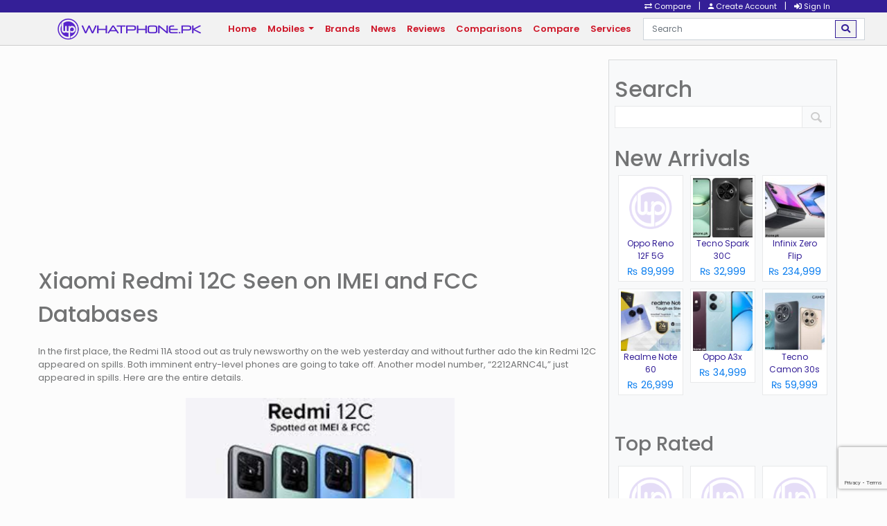

--- FILE ---
content_type: text/html; charset=utf-8
request_url: https://www.google.com/recaptcha/api2/anchor?ar=1&k=6LeqosEiAAAAAAVn1zK6JeiQK3YZOQ8wM2MFEeWm&co=aHR0cHM6Ly93aGF0cGhvbmUucGs6NDQz&hl=en&v=PoyoqOPhxBO7pBk68S4YbpHZ&size=invisible&anchor-ms=20000&execute-ms=30000&cb=dw8qa89o54so
body_size: 48793
content:
<!DOCTYPE HTML><html dir="ltr" lang="en"><head><meta http-equiv="Content-Type" content="text/html; charset=UTF-8">
<meta http-equiv="X-UA-Compatible" content="IE=edge">
<title>reCAPTCHA</title>
<style type="text/css">
/* cyrillic-ext */
@font-face {
  font-family: 'Roboto';
  font-style: normal;
  font-weight: 400;
  font-stretch: 100%;
  src: url(//fonts.gstatic.com/s/roboto/v48/KFO7CnqEu92Fr1ME7kSn66aGLdTylUAMa3GUBHMdazTgWw.woff2) format('woff2');
  unicode-range: U+0460-052F, U+1C80-1C8A, U+20B4, U+2DE0-2DFF, U+A640-A69F, U+FE2E-FE2F;
}
/* cyrillic */
@font-face {
  font-family: 'Roboto';
  font-style: normal;
  font-weight: 400;
  font-stretch: 100%;
  src: url(//fonts.gstatic.com/s/roboto/v48/KFO7CnqEu92Fr1ME7kSn66aGLdTylUAMa3iUBHMdazTgWw.woff2) format('woff2');
  unicode-range: U+0301, U+0400-045F, U+0490-0491, U+04B0-04B1, U+2116;
}
/* greek-ext */
@font-face {
  font-family: 'Roboto';
  font-style: normal;
  font-weight: 400;
  font-stretch: 100%;
  src: url(//fonts.gstatic.com/s/roboto/v48/KFO7CnqEu92Fr1ME7kSn66aGLdTylUAMa3CUBHMdazTgWw.woff2) format('woff2');
  unicode-range: U+1F00-1FFF;
}
/* greek */
@font-face {
  font-family: 'Roboto';
  font-style: normal;
  font-weight: 400;
  font-stretch: 100%;
  src: url(//fonts.gstatic.com/s/roboto/v48/KFO7CnqEu92Fr1ME7kSn66aGLdTylUAMa3-UBHMdazTgWw.woff2) format('woff2');
  unicode-range: U+0370-0377, U+037A-037F, U+0384-038A, U+038C, U+038E-03A1, U+03A3-03FF;
}
/* math */
@font-face {
  font-family: 'Roboto';
  font-style: normal;
  font-weight: 400;
  font-stretch: 100%;
  src: url(//fonts.gstatic.com/s/roboto/v48/KFO7CnqEu92Fr1ME7kSn66aGLdTylUAMawCUBHMdazTgWw.woff2) format('woff2');
  unicode-range: U+0302-0303, U+0305, U+0307-0308, U+0310, U+0312, U+0315, U+031A, U+0326-0327, U+032C, U+032F-0330, U+0332-0333, U+0338, U+033A, U+0346, U+034D, U+0391-03A1, U+03A3-03A9, U+03B1-03C9, U+03D1, U+03D5-03D6, U+03F0-03F1, U+03F4-03F5, U+2016-2017, U+2034-2038, U+203C, U+2040, U+2043, U+2047, U+2050, U+2057, U+205F, U+2070-2071, U+2074-208E, U+2090-209C, U+20D0-20DC, U+20E1, U+20E5-20EF, U+2100-2112, U+2114-2115, U+2117-2121, U+2123-214F, U+2190, U+2192, U+2194-21AE, U+21B0-21E5, U+21F1-21F2, U+21F4-2211, U+2213-2214, U+2216-22FF, U+2308-230B, U+2310, U+2319, U+231C-2321, U+2336-237A, U+237C, U+2395, U+239B-23B7, U+23D0, U+23DC-23E1, U+2474-2475, U+25AF, U+25B3, U+25B7, U+25BD, U+25C1, U+25CA, U+25CC, U+25FB, U+266D-266F, U+27C0-27FF, U+2900-2AFF, U+2B0E-2B11, U+2B30-2B4C, U+2BFE, U+3030, U+FF5B, U+FF5D, U+1D400-1D7FF, U+1EE00-1EEFF;
}
/* symbols */
@font-face {
  font-family: 'Roboto';
  font-style: normal;
  font-weight: 400;
  font-stretch: 100%;
  src: url(//fonts.gstatic.com/s/roboto/v48/KFO7CnqEu92Fr1ME7kSn66aGLdTylUAMaxKUBHMdazTgWw.woff2) format('woff2');
  unicode-range: U+0001-000C, U+000E-001F, U+007F-009F, U+20DD-20E0, U+20E2-20E4, U+2150-218F, U+2190, U+2192, U+2194-2199, U+21AF, U+21E6-21F0, U+21F3, U+2218-2219, U+2299, U+22C4-22C6, U+2300-243F, U+2440-244A, U+2460-24FF, U+25A0-27BF, U+2800-28FF, U+2921-2922, U+2981, U+29BF, U+29EB, U+2B00-2BFF, U+4DC0-4DFF, U+FFF9-FFFB, U+10140-1018E, U+10190-1019C, U+101A0, U+101D0-101FD, U+102E0-102FB, U+10E60-10E7E, U+1D2C0-1D2D3, U+1D2E0-1D37F, U+1F000-1F0FF, U+1F100-1F1AD, U+1F1E6-1F1FF, U+1F30D-1F30F, U+1F315, U+1F31C, U+1F31E, U+1F320-1F32C, U+1F336, U+1F378, U+1F37D, U+1F382, U+1F393-1F39F, U+1F3A7-1F3A8, U+1F3AC-1F3AF, U+1F3C2, U+1F3C4-1F3C6, U+1F3CA-1F3CE, U+1F3D4-1F3E0, U+1F3ED, U+1F3F1-1F3F3, U+1F3F5-1F3F7, U+1F408, U+1F415, U+1F41F, U+1F426, U+1F43F, U+1F441-1F442, U+1F444, U+1F446-1F449, U+1F44C-1F44E, U+1F453, U+1F46A, U+1F47D, U+1F4A3, U+1F4B0, U+1F4B3, U+1F4B9, U+1F4BB, U+1F4BF, U+1F4C8-1F4CB, U+1F4D6, U+1F4DA, U+1F4DF, U+1F4E3-1F4E6, U+1F4EA-1F4ED, U+1F4F7, U+1F4F9-1F4FB, U+1F4FD-1F4FE, U+1F503, U+1F507-1F50B, U+1F50D, U+1F512-1F513, U+1F53E-1F54A, U+1F54F-1F5FA, U+1F610, U+1F650-1F67F, U+1F687, U+1F68D, U+1F691, U+1F694, U+1F698, U+1F6AD, U+1F6B2, U+1F6B9-1F6BA, U+1F6BC, U+1F6C6-1F6CF, U+1F6D3-1F6D7, U+1F6E0-1F6EA, U+1F6F0-1F6F3, U+1F6F7-1F6FC, U+1F700-1F7FF, U+1F800-1F80B, U+1F810-1F847, U+1F850-1F859, U+1F860-1F887, U+1F890-1F8AD, U+1F8B0-1F8BB, U+1F8C0-1F8C1, U+1F900-1F90B, U+1F93B, U+1F946, U+1F984, U+1F996, U+1F9E9, U+1FA00-1FA6F, U+1FA70-1FA7C, U+1FA80-1FA89, U+1FA8F-1FAC6, U+1FACE-1FADC, U+1FADF-1FAE9, U+1FAF0-1FAF8, U+1FB00-1FBFF;
}
/* vietnamese */
@font-face {
  font-family: 'Roboto';
  font-style: normal;
  font-weight: 400;
  font-stretch: 100%;
  src: url(//fonts.gstatic.com/s/roboto/v48/KFO7CnqEu92Fr1ME7kSn66aGLdTylUAMa3OUBHMdazTgWw.woff2) format('woff2');
  unicode-range: U+0102-0103, U+0110-0111, U+0128-0129, U+0168-0169, U+01A0-01A1, U+01AF-01B0, U+0300-0301, U+0303-0304, U+0308-0309, U+0323, U+0329, U+1EA0-1EF9, U+20AB;
}
/* latin-ext */
@font-face {
  font-family: 'Roboto';
  font-style: normal;
  font-weight: 400;
  font-stretch: 100%;
  src: url(//fonts.gstatic.com/s/roboto/v48/KFO7CnqEu92Fr1ME7kSn66aGLdTylUAMa3KUBHMdazTgWw.woff2) format('woff2');
  unicode-range: U+0100-02BA, U+02BD-02C5, U+02C7-02CC, U+02CE-02D7, U+02DD-02FF, U+0304, U+0308, U+0329, U+1D00-1DBF, U+1E00-1E9F, U+1EF2-1EFF, U+2020, U+20A0-20AB, U+20AD-20C0, U+2113, U+2C60-2C7F, U+A720-A7FF;
}
/* latin */
@font-face {
  font-family: 'Roboto';
  font-style: normal;
  font-weight: 400;
  font-stretch: 100%;
  src: url(//fonts.gstatic.com/s/roboto/v48/KFO7CnqEu92Fr1ME7kSn66aGLdTylUAMa3yUBHMdazQ.woff2) format('woff2');
  unicode-range: U+0000-00FF, U+0131, U+0152-0153, U+02BB-02BC, U+02C6, U+02DA, U+02DC, U+0304, U+0308, U+0329, U+2000-206F, U+20AC, U+2122, U+2191, U+2193, U+2212, U+2215, U+FEFF, U+FFFD;
}
/* cyrillic-ext */
@font-face {
  font-family: 'Roboto';
  font-style: normal;
  font-weight: 500;
  font-stretch: 100%;
  src: url(//fonts.gstatic.com/s/roboto/v48/KFO7CnqEu92Fr1ME7kSn66aGLdTylUAMa3GUBHMdazTgWw.woff2) format('woff2');
  unicode-range: U+0460-052F, U+1C80-1C8A, U+20B4, U+2DE0-2DFF, U+A640-A69F, U+FE2E-FE2F;
}
/* cyrillic */
@font-face {
  font-family: 'Roboto';
  font-style: normal;
  font-weight: 500;
  font-stretch: 100%;
  src: url(//fonts.gstatic.com/s/roboto/v48/KFO7CnqEu92Fr1ME7kSn66aGLdTylUAMa3iUBHMdazTgWw.woff2) format('woff2');
  unicode-range: U+0301, U+0400-045F, U+0490-0491, U+04B0-04B1, U+2116;
}
/* greek-ext */
@font-face {
  font-family: 'Roboto';
  font-style: normal;
  font-weight: 500;
  font-stretch: 100%;
  src: url(//fonts.gstatic.com/s/roboto/v48/KFO7CnqEu92Fr1ME7kSn66aGLdTylUAMa3CUBHMdazTgWw.woff2) format('woff2');
  unicode-range: U+1F00-1FFF;
}
/* greek */
@font-face {
  font-family: 'Roboto';
  font-style: normal;
  font-weight: 500;
  font-stretch: 100%;
  src: url(//fonts.gstatic.com/s/roboto/v48/KFO7CnqEu92Fr1ME7kSn66aGLdTylUAMa3-UBHMdazTgWw.woff2) format('woff2');
  unicode-range: U+0370-0377, U+037A-037F, U+0384-038A, U+038C, U+038E-03A1, U+03A3-03FF;
}
/* math */
@font-face {
  font-family: 'Roboto';
  font-style: normal;
  font-weight: 500;
  font-stretch: 100%;
  src: url(//fonts.gstatic.com/s/roboto/v48/KFO7CnqEu92Fr1ME7kSn66aGLdTylUAMawCUBHMdazTgWw.woff2) format('woff2');
  unicode-range: U+0302-0303, U+0305, U+0307-0308, U+0310, U+0312, U+0315, U+031A, U+0326-0327, U+032C, U+032F-0330, U+0332-0333, U+0338, U+033A, U+0346, U+034D, U+0391-03A1, U+03A3-03A9, U+03B1-03C9, U+03D1, U+03D5-03D6, U+03F0-03F1, U+03F4-03F5, U+2016-2017, U+2034-2038, U+203C, U+2040, U+2043, U+2047, U+2050, U+2057, U+205F, U+2070-2071, U+2074-208E, U+2090-209C, U+20D0-20DC, U+20E1, U+20E5-20EF, U+2100-2112, U+2114-2115, U+2117-2121, U+2123-214F, U+2190, U+2192, U+2194-21AE, U+21B0-21E5, U+21F1-21F2, U+21F4-2211, U+2213-2214, U+2216-22FF, U+2308-230B, U+2310, U+2319, U+231C-2321, U+2336-237A, U+237C, U+2395, U+239B-23B7, U+23D0, U+23DC-23E1, U+2474-2475, U+25AF, U+25B3, U+25B7, U+25BD, U+25C1, U+25CA, U+25CC, U+25FB, U+266D-266F, U+27C0-27FF, U+2900-2AFF, U+2B0E-2B11, U+2B30-2B4C, U+2BFE, U+3030, U+FF5B, U+FF5D, U+1D400-1D7FF, U+1EE00-1EEFF;
}
/* symbols */
@font-face {
  font-family: 'Roboto';
  font-style: normal;
  font-weight: 500;
  font-stretch: 100%;
  src: url(//fonts.gstatic.com/s/roboto/v48/KFO7CnqEu92Fr1ME7kSn66aGLdTylUAMaxKUBHMdazTgWw.woff2) format('woff2');
  unicode-range: U+0001-000C, U+000E-001F, U+007F-009F, U+20DD-20E0, U+20E2-20E4, U+2150-218F, U+2190, U+2192, U+2194-2199, U+21AF, U+21E6-21F0, U+21F3, U+2218-2219, U+2299, U+22C4-22C6, U+2300-243F, U+2440-244A, U+2460-24FF, U+25A0-27BF, U+2800-28FF, U+2921-2922, U+2981, U+29BF, U+29EB, U+2B00-2BFF, U+4DC0-4DFF, U+FFF9-FFFB, U+10140-1018E, U+10190-1019C, U+101A0, U+101D0-101FD, U+102E0-102FB, U+10E60-10E7E, U+1D2C0-1D2D3, U+1D2E0-1D37F, U+1F000-1F0FF, U+1F100-1F1AD, U+1F1E6-1F1FF, U+1F30D-1F30F, U+1F315, U+1F31C, U+1F31E, U+1F320-1F32C, U+1F336, U+1F378, U+1F37D, U+1F382, U+1F393-1F39F, U+1F3A7-1F3A8, U+1F3AC-1F3AF, U+1F3C2, U+1F3C4-1F3C6, U+1F3CA-1F3CE, U+1F3D4-1F3E0, U+1F3ED, U+1F3F1-1F3F3, U+1F3F5-1F3F7, U+1F408, U+1F415, U+1F41F, U+1F426, U+1F43F, U+1F441-1F442, U+1F444, U+1F446-1F449, U+1F44C-1F44E, U+1F453, U+1F46A, U+1F47D, U+1F4A3, U+1F4B0, U+1F4B3, U+1F4B9, U+1F4BB, U+1F4BF, U+1F4C8-1F4CB, U+1F4D6, U+1F4DA, U+1F4DF, U+1F4E3-1F4E6, U+1F4EA-1F4ED, U+1F4F7, U+1F4F9-1F4FB, U+1F4FD-1F4FE, U+1F503, U+1F507-1F50B, U+1F50D, U+1F512-1F513, U+1F53E-1F54A, U+1F54F-1F5FA, U+1F610, U+1F650-1F67F, U+1F687, U+1F68D, U+1F691, U+1F694, U+1F698, U+1F6AD, U+1F6B2, U+1F6B9-1F6BA, U+1F6BC, U+1F6C6-1F6CF, U+1F6D3-1F6D7, U+1F6E0-1F6EA, U+1F6F0-1F6F3, U+1F6F7-1F6FC, U+1F700-1F7FF, U+1F800-1F80B, U+1F810-1F847, U+1F850-1F859, U+1F860-1F887, U+1F890-1F8AD, U+1F8B0-1F8BB, U+1F8C0-1F8C1, U+1F900-1F90B, U+1F93B, U+1F946, U+1F984, U+1F996, U+1F9E9, U+1FA00-1FA6F, U+1FA70-1FA7C, U+1FA80-1FA89, U+1FA8F-1FAC6, U+1FACE-1FADC, U+1FADF-1FAE9, U+1FAF0-1FAF8, U+1FB00-1FBFF;
}
/* vietnamese */
@font-face {
  font-family: 'Roboto';
  font-style: normal;
  font-weight: 500;
  font-stretch: 100%;
  src: url(//fonts.gstatic.com/s/roboto/v48/KFO7CnqEu92Fr1ME7kSn66aGLdTylUAMa3OUBHMdazTgWw.woff2) format('woff2');
  unicode-range: U+0102-0103, U+0110-0111, U+0128-0129, U+0168-0169, U+01A0-01A1, U+01AF-01B0, U+0300-0301, U+0303-0304, U+0308-0309, U+0323, U+0329, U+1EA0-1EF9, U+20AB;
}
/* latin-ext */
@font-face {
  font-family: 'Roboto';
  font-style: normal;
  font-weight: 500;
  font-stretch: 100%;
  src: url(//fonts.gstatic.com/s/roboto/v48/KFO7CnqEu92Fr1ME7kSn66aGLdTylUAMa3KUBHMdazTgWw.woff2) format('woff2');
  unicode-range: U+0100-02BA, U+02BD-02C5, U+02C7-02CC, U+02CE-02D7, U+02DD-02FF, U+0304, U+0308, U+0329, U+1D00-1DBF, U+1E00-1E9F, U+1EF2-1EFF, U+2020, U+20A0-20AB, U+20AD-20C0, U+2113, U+2C60-2C7F, U+A720-A7FF;
}
/* latin */
@font-face {
  font-family: 'Roboto';
  font-style: normal;
  font-weight: 500;
  font-stretch: 100%;
  src: url(//fonts.gstatic.com/s/roboto/v48/KFO7CnqEu92Fr1ME7kSn66aGLdTylUAMa3yUBHMdazQ.woff2) format('woff2');
  unicode-range: U+0000-00FF, U+0131, U+0152-0153, U+02BB-02BC, U+02C6, U+02DA, U+02DC, U+0304, U+0308, U+0329, U+2000-206F, U+20AC, U+2122, U+2191, U+2193, U+2212, U+2215, U+FEFF, U+FFFD;
}
/* cyrillic-ext */
@font-face {
  font-family: 'Roboto';
  font-style: normal;
  font-weight: 900;
  font-stretch: 100%;
  src: url(//fonts.gstatic.com/s/roboto/v48/KFO7CnqEu92Fr1ME7kSn66aGLdTylUAMa3GUBHMdazTgWw.woff2) format('woff2');
  unicode-range: U+0460-052F, U+1C80-1C8A, U+20B4, U+2DE0-2DFF, U+A640-A69F, U+FE2E-FE2F;
}
/* cyrillic */
@font-face {
  font-family: 'Roboto';
  font-style: normal;
  font-weight: 900;
  font-stretch: 100%;
  src: url(//fonts.gstatic.com/s/roboto/v48/KFO7CnqEu92Fr1ME7kSn66aGLdTylUAMa3iUBHMdazTgWw.woff2) format('woff2');
  unicode-range: U+0301, U+0400-045F, U+0490-0491, U+04B0-04B1, U+2116;
}
/* greek-ext */
@font-face {
  font-family: 'Roboto';
  font-style: normal;
  font-weight: 900;
  font-stretch: 100%;
  src: url(//fonts.gstatic.com/s/roboto/v48/KFO7CnqEu92Fr1ME7kSn66aGLdTylUAMa3CUBHMdazTgWw.woff2) format('woff2');
  unicode-range: U+1F00-1FFF;
}
/* greek */
@font-face {
  font-family: 'Roboto';
  font-style: normal;
  font-weight: 900;
  font-stretch: 100%;
  src: url(//fonts.gstatic.com/s/roboto/v48/KFO7CnqEu92Fr1ME7kSn66aGLdTylUAMa3-UBHMdazTgWw.woff2) format('woff2');
  unicode-range: U+0370-0377, U+037A-037F, U+0384-038A, U+038C, U+038E-03A1, U+03A3-03FF;
}
/* math */
@font-face {
  font-family: 'Roboto';
  font-style: normal;
  font-weight: 900;
  font-stretch: 100%;
  src: url(//fonts.gstatic.com/s/roboto/v48/KFO7CnqEu92Fr1ME7kSn66aGLdTylUAMawCUBHMdazTgWw.woff2) format('woff2');
  unicode-range: U+0302-0303, U+0305, U+0307-0308, U+0310, U+0312, U+0315, U+031A, U+0326-0327, U+032C, U+032F-0330, U+0332-0333, U+0338, U+033A, U+0346, U+034D, U+0391-03A1, U+03A3-03A9, U+03B1-03C9, U+03D1, U+03D5-03D6, U+03F0-03F1, U+03F4-03F5, U+2016-2017, U+2034-2038, U+203C, U+2040, U+2043, U+2047, U+2050, U+2057, U+205F, U+2070-2071, U+2074-208E, U+2090-209C, U+20D0-20DC, U+20E1, U+20E5-20EF, U+2100-2112, U+2114-2115, U+2117-2121, U+2123-214F, U+2190, U+2192, U+2194-21AE, U+21B0-21E5, U+21F1-21F2, U+21F4-2211, U+2213-2214, U+2216-22FF, U+2308-230B, U+2310, U+2319, U+231C-2321, U+2336-237A, U+237C, U+2395, U+239B-23B7, U+23D0, U+23DC-23E1, U+2474-2475, U+25AF, U+25B3, U+25B7, U+25BD, U+25C1, U+25CA, U+25CC, U+25FB, U+266D-266F, U+27C0-27FF, U+2900-2AFF, U+2B0E-2B11, U+2B30-2B4C, U+2BFE, U+3030, U+FF5B, U+FF5D, U+1D400-1D7FF, U+1EE00-1EEFF;
}
/* symbols */
@font-face {
  font-family: 'Roboto';
  font-style: normal;
  font-weight: 900;
  font-stretch: 100%;
  src: url(//fonts.gstatic.com/s/roboto/v48/KFO7CnqEu92Fr1ME7kSn66aGLdTylUAMaxKUBHMdazTgWw.woff2) format('woff2');
  unicode-range: U+0001-000C, U+000E-001F, U+007F-009F, U+20DD-20E0, U+20E2-20E4, U+2150-218F, U+2190, U+2192, U+2194-2199, U+21AF, U+21E6-21F0, U+21F3, U+2218-2219, U+2299, U+22C4-22C6, U+2300-243F, U+2440-244A, U+2460-24FF, U+25A0-27BF, U+2800-28FF, U+2921-2922, U+2981, U+29BF, U+29EB, U+2B00-2BFF, U+4DC0-4DFF, U+FFF9-FFFB, U+10140-1018E, U+10190-1019C, U+101A0, U+101D0-101FD, U+102E0-102FB, U+10E60-10E7E, U+1D2C0-1D2D3, U+1D2E0-1D37F, U+1F000-1F0FF, U+1F100-1F1AD, U+1F1E6-1F1FF, U+1F30D-1F30F, U+1F315, U+1F31C, U+1F31E, U+1F320-1F32C, U+1F336, U+1F378, U+1F37D, U+1F382, U+1F393-1F39F, U+1F3A7-1F3A8, U+1F3AC-1F3AF, U+1F3C2, U+1F3C4-1F3C6, U+1F3CA-1F3CE, U+1F3D4-1F3E0, U+1F3ED, U+1F3F1-1F3F3, U+1F3F5-1F3F7, U+1F408, U+1F415, U+1F41F, U+1F426, U+1F43F, U+1F441-1F442, U+1F444, U+1F446-1F449, U+1F44C-1F44E, U+1F453, U+1F46A, U+1F47D, U+1F4A3, U+1F4B0, U+1F4B3, U+1F4B9, U+1F4BB, U+1F4BF, U+1F4C8-1F4CB, U+1F4D6, U+1F4DA, U+1F4DF, U+1F4E3-1F4E6, U+1F4EA-1F4ED, U+1F4F7, U+1F4F9-1F4FB, U+1F4FD-1F4FE, U+1F503, U+1F507-1F50B, U+1F50D, U+1F512-1F513, U+1F53E-1F54A, U+1F54F-1F5FA, U+1F610, U+1F650-1F67F, U+1F687, U+1F68D, U+1F691, U+1F694, U+1F698, U+1F6AD, U+1F6B2, U+1F6B9-1F6BA, U+1F6BC, U+1F6C6-1F6CF, U+1F6D3-1F6D7, U+1F6E0-1F6EA, U+1F6F0-1F6F3, U+1F6F7-1F6FC, U+1F700-1F7FF, U+1F800-1F80B, U+1F810-1F847, U+1F850-1F859, U+1F860-1F887, U+1F890-1F8AD, U+1F8B0-1F8BB, U+1F8C0-1F8C1, U+1F900-1F90B, U+1F93B, U+1F946, U+1F984, U+1F996, U+1F9E9, U+1FA00-1FA6F, U+1FA70-1FA7C, U+1FA80-1FA89, U+1FA8F-1FAC6, U+1FACE-1FADC, U+1FADF-1FAE9, U+1FAF0-1FAF8, U+1FB00-1FBFF;
}
/* vietnamese */
@font-face {
  font-family: 'Roboto';
  font-style: normal;
  font-weight: 900;
  font-stretch: 100%;
  src: url(//fonts.gstatic.com/s/roboto/v48/KFO7CnqEu92Fr1ME7kSn66aGLdTylUAMa3OUBHMdazTgWw.woff2) format('woff2');
  unicode-range: U+0102-0103, U+0110-0111, U+0128-0129, U+0168-0169, U+01A0-01A1, U+01AF-01B0, U+0300-0301, U+0303-0304, U+0308-0309, U+0323, U+0329, U+1EA0-1EF9, U+20AB;
}
/* latin-ext */
@font-face {
  font-family: 'Roboto';
  font-style: normal;
  font-weight: 900;
  font-stretch: 100%;
  src: url(//fonts.gstatic.com/s/roboto/v48/KFO7CnqEu92Fr1ME7kSn66aGLdTylUAMa3KUBHMdazTgWw.woff2) format('woff2');
  unicode-range: U+0100-02BA, U+02BD-02C5, U+02C7-02CC, U+02CE-02D7, U+02DD-02FF, U+0304, U+0308, U+0329, U+1D00-1DBF, U+1E00-1E9F, U+1EF2-1EFF, U+2020, U+20A0-20AB, U+20AD-20C0, U+2113, U+2C60-2C7F, U+A720-A7FF;
}
/* latin */
@font-face {
  font-family: 'Roboto';
  font-style: normal;
  font-weight: 900;
  font-stretch: 100%;
  src: url(//fonts.gstatic.com/s/roboto/v48/KFO7CnqEu92Fr1ME7kSn66aGLdTylUAMa3yUBHMdazQ.woff2) format('woff2');
  unicode-range: U+0000-00FF, U+0131, U+0152-0153, U+02BB-02BC, U+02C6, U+02DA, U+02DC, U+0304, U+0308, U+0329, U+2000-206F, U+20AC, U+2122, U+2191, U+2193, U+2212, U+2215, U+FEFF, U+FFFD;
}

</style>
<link rel="stylesheet" type="text/css" href="https://www.gstatic.com/recaptcha/releases/PoyoqOPhxBO7pBk68S4YbpHZ/styles__ltr.css">
<script nonce="rKHUfkQVrU2_xr-nba8q3A" type="text/javascript">window['__recaptcha_api'] = 'https://www.google.com/recaptcha/api2/';</script>
<script type="text/javascript" src="https://www.gstatic.com/recaptcha/releases/PoyoqOPhxBO7pBk68S4YbpHZ/recaptcha__en.js" nonce="rKHUfkQVrU2_xr-nba8q3A">
      
    </script></head>
<body><div id="rc-anchor-alert" class="rc-anchor-alert"></div>
<input type="hidden" id="recaptcha-token" value="[base64]">
<script type="text/javascript" nonce="rKHUfkQVrU2_xr-nba8q3A">
      recaptcha.anchor.Main.init("[\x22ainput\x22,[\x22bgdata\x22,\x22\x22,\[base64]/[base64]/[base64]/[base64]/[base64]/[base64]/[base64]/[base64]/[base64]/[base64]\\u003d\x22,\[base64]\\u003d\\u003d\x22,\x22WksUZRpRw6o0YBfDqn4Yw77DhcKCWmIxYsKRB8K+GjdVwrTCqW1BVBlINcKVwrnDijo0wqJCw5B7FEbDokjCvcKUCsK+wpTDpMOzwofDlcO/[base64]/w5RCwqzDrwUnwpDCnFrChVzCr397woXCrsKAw6nCpj08wpRsw4N/CsONwq/[base64]/CksKzwoNjw4MTwrlAw4zDsFPCiWDDlHTDrcKZw6DDiTB1wqRDd8KzHsKoBcO6wrjCs8K5ecK2wr9rO05QOcKzF8Omw6wLwphRY8K1woQVbCVQw7prVsKbwqcuw5XDoVF/bDrDq8OxwqHCh8OWGz7Ct8OCwos7woIlw7pQNMO4c2dlDsOeZcKJBcOEIyTCoHUxw6nDj0QBw7BHwqgKw4XCkFQoDsOTwoTDgHEAw4HCjGfCg8KiGH7DicO9OX9/Y1cqAsKRwrfDjkfCucOmw7XDhmHDicOnWjPDlzdcwr1vw4BrwpzCnsKtwpYUFMKwRwnCkhLCngjClifDl0M7w43Dl8KWNAwAw7MJU8OJwpAkTMOdW2hbdMOuI8OWRsOuwpDCoEjCtFgPI8OqNS7CjsKewpbDrUF4wrpaOsOmM8Oww7/DnxBMw6XDvH5Vw67CtsKywpLDo8Ogwr3CiFLDlCZRw7vCjQHCssKOJkgTw4fDsMKbHnjCqcKJw74IF0rDqnrCoMKxwovCvw8vwojCngLCqsOUw5AUwpA7w4vDjh0lGMK7w7jDsVw9G8OmUcKxKTDDlMKyRhHCj8KDw6M/wq0QMznCvsO/wqMEc8O/wq4GZcOTRcOhCMO2LRBMw48Vwr9uw4XDh2jDjQ/CssO8woXCscKxFsKZw7HCti/DvcOYUcOWUlE7KCIENMK7wpPCnAwNw7/[base64]/LyLDn8OqaCnDiMKFwpM/w4nDil4zw7JzwqTCpDnCisOOw5TDvcOgNsOzKcOVMcOSFcKTw65sS8K1w5fDg0d4ecO+HcK7e8ODasOFKD7CpMKFwqE/[base64]/Dt8KvwqnDpsKNQMKzw7XCpSVmwrh4w5FxKBfDlXbDggd+UjQQw5lxCMO8FcKCwqZGAMKhEMOMQioXw63Cs8KrwobDjmvDjDPDl2xxw69Swr5rwoHCjXtEwr/[base64]/[base64]/fSXDjDbCisOMSm9rwrJlAkHDtMKZDcKpw6Vqw717w43DqcKEw61ywqHCjcOSw4nCpGlAYSDCr8KywoXDhmRuw7x3wpHCqnVRwp3ChHzDvcKXw6BZw5PDnMOTwpEnVsO/[base64]/DsihPwp3CjGzCj8KJwogeHADDvsObwpHCi8KcwrhJwqfDsw9sckfDgzPChmElYFDDvTlFwq/CiwgEMcOOLVwSVMKvwonDtMOAw4TChm82W8KiJ8KdEcO6woALAcKfXcK5woXDsVzCmcKIwpJ/wpjDtmIjUyPCksO8woZnO2Ahw5ogw7wkUMKRwoTCn3tOw6MZNFHCqsKgw68Qw5/Dt8KxeMKJeAZFdyVQFMO+woHClcO2bx5swqUxwpTDrsOgw7sww6/DvDswwpbDqgbCoUXCq8KEwocXwpnCscO7wrAaw6fDosOfw47DtcOfYcOWEUTDnUsDwoHCtsKCwq1OwqbDocOHw4ckAWXDo8Kvw5gzwpojwpPCjA5hw582wqjDkmhtwpB9IH/DgMOXw54GKS8ow7LCmcKhNXFUMMKCw54Uw45eWw5eLMOhwo0HeWZfWzwkwp8DVcOsw44Pwro6wobDo8KOw5BOZcKcY2zDqsOrw7LCuMKLwod0C8OvA8Oww4XCnxRpBMKRw5PDlcKDwoAbwqjDsAkvVsKfU05eFcOmw44/JMO5HMO0Ll3Dv1keJMKRUG/Ch8OWLyrDt8K8w5XDn8OXScKFw5bClEzCvMOpwqbDv3nDtRHCmMKBNsKxw78TczR/[base64]/[base64]/Di2snw7TClsOWMcOoZFTDvFrCm3LCpcK6GQ8PTlvCk1vDscKgwoVqTT9bw5jDgh4CfgTCnCTDg1M6U2TDmcKUUcO1FQhNwqg2J8Kkw79pWGQVGsOvw4TCpMOOV1F9wrnDocOyFQ0AR8OrVcONbR3DjEtow4PCisKdwrcMfBDDjMKvDsK2MULCly/DpMK8SABAKkHCjMKawpZ3wooiacOWd8OPwqfCmcOvTUVMwqZWccOCAsKOw7PCvEJJF8KwwpVDRQUPJsOyw6zCoFHDoMOmw6PDjsKzw5HCr8KGPsKCYR08fA/DnsKGw6ZPFcO4w63Ch03Ct8Ocw4nCqMKvw6LDqsKbw6HCsMKDwqFHw5ZLwpfCrsKZZVjDg8KAJxp7w5AWLxM/[base64]/DmsO5wqDCtmtSc8O0w4rDrsKxRsO/AcOCfxk5wrplw4DCk8O8w6LCgsO3acOYwrtYwqgsHcO9wobCpWdZbsO8BsO3wo54NCvDpUPDugrDlmzDk8Omw5E6w6TCsMOlw51zT2vCnz3Cpjgww78vSk/CjX3ClsK9w6heCEsuw5HCtcO3w4nCtsKZAycEw7RVwo9GJAN9TcK9fAnDnsOAw7fCn8KiwpLDn8OVwqvDphDCkMO2DS/Cozo0B0hcw7zDgcOxCsK9LsK8AWHDksKMw7FLYMKcPSFfTMKtacKXFh/CoUjDiMOYwq3DrcKpUsOWwqLDmcKvwrTDt203w6ApwqMJG1YHelRfwqjClk7CmiHDmS7Cpm3Dh1/DnhPDlMOBw5oMD0nCgGxmH8OrwpcCw5DDpMKxwqZjw6obOMOKHsKMwrsbOcKewqPCscKww6xlw5Rzw7khwqtqGsOrwr9IOh3ClnNpw6HDgQTCusORwooJF0DDvydBwqNiwoARO8O8bcOjwrY8w5ddw7cQwqJjY2rDiA7CnBnDjnBQw6LDtcK/bMOyw7PDp8OMwrrCr8KQw5/DicOpw5TCrMOjG0cLVmlywqTCmxNIb8KJNsK/BMKlwrMpwp/[base64]/WcO4w6PDs8O8wqsfMBvCh8OUEsODw7vDtGvDuBoPw5UYwp5owrgdLMOAB8KSwqw6BE/Ct3bCu1jCsMOIeT9oZSE9w47CslhGH8OewrxKwoBEwprCi3DDvcKvAMKFRMKpLsOdwoo4woQsXF41FWlQwpk1w54Rw7IUa07Ci8KDLMO/w45bwqPCr8KXw5XCiWNMwpnCo8KzEMKqwpfCk8KMBW/CjgTDuMK6wqTCqsKVYcO3ACfCscKTw5HDtyrCoMOcFTvClcKOcW8Cw4o8w4HDhUDDv3fClMKUw6kdC3LDrErCt8KBbsOFEcOFQsOffzbDnSFOwpR/[base64]/JVDCsMOgVVjDlFXDrGnDjV3Cp8KGw6l9w6LCm2Q6aUPDocKfZ8KLwqsTRG/DkMOnHylCwp89PDAFMXEUw4zCocOYwrYgwrbCocOkQsKYDsKLdXHDt8Kxf8OIQsOhw4FlbiTCqsO+CcOaJsOywo5rMGZaw7HCr2c9P8KPwrXCicK1w4low6fChGl7JSIQJ8KEPMOBw6IvwogsPsKQMwovwp/DgzTDrl/CqMOjw5rCvcKEw4EFwoFwSsOKw6rCj8O4amPCq2tOwqHCoQxHw6sWDcOyEMKFdR4BwqEqIMOowrvDqcO8F8OTecK9wo10R3/CuMKmHsKuWMKxHnYrwoRbw604QMO4wqbCncOnwqVPIcKca2oew4gbwpTCjX/DvMK/woIzwqDDmsKMLcK7JMK5bxRzw7pULBjDmsKWBAxtw7jCvMOPUsOWJzTCj3fCuSMlZMKEacOXb8OOB8OPXMOlM8KMw4rCjA/[base64]/[base64]/DqMK+w4bDv0zCosODwpDCv3LCm8OtTsOnBw7CgS/CjFnDrcOpLVtdwpPDlsOEw7ROeBNZwofDqU/Cg8KPIBrDp8OowrHCs8OHw6nCgMKKw6glwo/CmhjCgwnCogPDgMO/Z0nDisO4L8KtfcOUEgxtwobCk0LDlgICw5vCqMOwwpkMbsKIAnNUXcKVwoY7wqXCqMKKOcKzZk8mwoTDlm3DvH4uKzXDvMO2wohtw7hpwrPCiGvCqcK6acOqwpx7MMO9KsO3w6XDlWFgZsOdYh/[base64]/w6rCt8KjcsKswp3ClcOlw5zCkMOpCsKawrNadMO3wqvCnMOCwobCqMOPw7swKMKQUMOHwpfDksKVw6ccw47DpMOyGUgIPEV9w6hcECELw7NEw69OYyjDgMKhw78xwpdTRiDDgcORQxPChTQvwprCv8KIcQLDiCIEwo/[base64]/Cp8KEw4PDrsKzwrrDlmJES0BUZsKsNk0KwqNNSsKbw4B9Ey9GwpjCrUdSCj5twqzDscOwG8O3w6xGw4Jtw6I/[base64]/wpLDt1TCp8O5bkQVw5okwqxpcsKFaiQ/e8OoccO/w6TDnzNIwr0KwqvDkTlEwqh+wr7Dg8OoXMOSw6rDhA0/w7NLNW0vw6/Co8Okw6fDrsKyAAvDqEjDjsOdWCtrb3/DicOBf8O6fU5IOiEkMifDuMORKCMMD19Owo3DjhnDicOXw7pAw5DCv2EcwpkPwolUd2/DssKlI8OXwr3CvsKsT8O4FcOINhJCO304PnZ7w63DpErCqwUdAl/Cp8K6L13CrsKicmnDkxh5ZMOWbU/DnsOUw7nDsX9MYMOQVcKwwrA7woLDs8OxfDhmwr7CkcOHwoMWR3nCuMKFw5Zew6vCg8O2JMOIcyVXwrvCi8ONw6Flw4TCjFbDlQoGUMK0wrAzLz8/[base64]/Dg8O6OkZdF8K6d1zCj8KTw7rDi2USw77CtcOZSDYIwpMeMsKLcMKaTjjCr8KUwr01OWLDhsOFHcKRw4khwrfDshnCnTPDixxNw5VGwqzDssOQwq0SalXDoMOGw5nDhkwowrnCvsK2WcKNw4PDqg3Ck8OXwpPCrMKLwo/DjMOGwq7DhlTDnMOow6ZtYmNEwrjCpcOTw7PDlgsbKDPCpWNJQ8K4NsOrw5fDmMOzwpRUwrgRPMObch3Cig7DgmXCr8KmEsOTw7lFEMOpWcOgwr7CgcOJG8OJTcKvw47CuhQYEsKcVR7CjkrDv1bDk2E6w7MKXkzDp8KYw5PDu8KZL8ORNsOhbMOWe8O/ISIFw4wEBH8NwpnDucOHdzTDssK4JsO7wpMOwpE8WsKTwpDDgMKgKcOvOy7DnsK7IBNlZWbCjXYiw5g2wrjCucKcQcKPSMOtwosGwp4sWWNSJFXDksOZwrTCscK4bVEYKMONBHsUw6lNQkU7A8KUZ8OzEFHCjTbCogdewp/CgGjDsy7Cu0Jcw6dXMgAyUsOiYsKoMm4EJAQAQcK+wpnCijPDpMOIwpPDpXTDtMOpwowuOSXCusK6AMK7VzJ/[base64]/DlBZ/OyrCqCHDmcOVw7rCtMOpwrnDoQXCvFcKecOIwpXCk8O6QMKbw7NKwqrDhsKVwrV9wooNw6ZwCMO+wrtDV8KAw7MVw5VwR8Kuw4dow6TDtGhGwo/[base64]/[base64]/[base64]/WkLDucKKwppUw5QvSGdKQMK8eg9two7CpMO/SxFoSGVTMsKVS8KqIw/CtT8MVcKlZsOEYkMYw7nDvsKed8Odw4BZchrDpWV2XETDvcOMw4HDrjzCljrDvkPCqMOKJA9QfsKXVyxvw4hEwrXCp8K6YMKGNMKgeX1qwpDDvm8UNsOJw7jDmMKBNsOKw5/DicOQZS0DI8ODA8OcwrHCnlHDrMKsV0HClsOkDwXCl8OAVh4CwphYw6Enw4XCoVXDnMOQwpUcWMOIGsKXF8OMWsOdXMKHbsK/LMOvwrIGwqllw4Yww5h1HMK7V0fCrMK6Vy0kbS8gDsOrT8KoW8KNwp9NSjfChS/Cr3vDn8K/wod+QEvDqcKhwqTDocOMwqvCqcKOw7FZf8OAORw0w4rCjMOgeFbCuH02NsKwJ2HCpcKzwrZiSsKVwrNFwoPDnMOVPE8ow7DCv8KkMk8Xw5HDhirDlFHDicO/[base64]/DnlTDlsKlwr7DmkVbIm/DrcODQjchD8KBISorwoHDqRnCvsKJMlfCusO/J8O5w4vCj8Klw6/DvMK9w7HCpHZZwqkDDsK0w6o1wod1wrrCkCzDosO8LQ/ChsOPSXDDocKaa1wjFsOSWsOwwrzCiMOxwqjDkGIjckvDicKTw6A4wrPDlxnCisKsw6LCpMO1wo8ywqXDpsKYVn7DjB5UUDnDngMGw41PCXvDhRnCm8KqXRPDssKowpo5EH1pAcO2dsKMw5fCj8OMwo/CoGheFFTClMKjPsKrwpMEfHTCusOHwpfDkwcZYjrDmsOdYMK/[base64]/Dl0/Ct3t4KMKkw7rCscOAwrnDu8OndMOswp3DmXFmMSjCtnrDtRViXsKKw6LDtXfDongvS8Otw6F/w6RzaibCskxmZsK2wrjCr8K9w6p/c8KcJ8Kmw5N6woB+wqjDj8KBwrMcfUvCs8KEwqYOw5k+ccO6PsKRw43DpAMLQ8OOC8KOw5XDnsODYBd3w4DDrRzCuhvCnxM+EnUJOCPDq8KoMjELwrbCjkLCpFzCqcO8wqLDsMKxVRfCrhfCvB83TlPCiV/CmFzChMOACA/Dl8KBw4jDnidSw6Vewr3CjDXCl8KiKsOtw4rDksOvwqTDsCl5w7nDgC1Ww4fCpMO8wpnCnBJ0wpjDsELCv8KNcMO4wqHClRIdwohkJVTCt8Ofwog6wpVYRnVQw6bDv39fwptkw5fCtwoqOhlgw745wpTCk3kzw7F8w4HDi3vDs8O0L8Oww7XDssKOdcO1w6E/GcKjwrgLwq0nw7/DmMOvBnN6w7PCncKGwqROw4DDvCnDs8ONSwfDvAhHwoTCpsKqw6xcw7FMSMKfQSoqGUoLesK1NMKPw65obhrCicOYWC3CocOjwqrDhsKiw4suZcKKDsOvJcOfYhc6w7QNPnDCqsK0w6RXw4MHQRVHwq/DmzzDhsO9w69dwoJTVsOpPcKjwqQ3w40lwrPDvhHDpMKyD3kbwrLDrxnCnlrCiFrDvmPDtxPCtsOowqteKcOWU2JrOsKkUsKAOghHAi7CizXDtMO8w5rCtCF2wpprUn47wpUdwqxYw73CnVjDjQp3w5ldHkrCk8K/wprCusO0KwlCXcKWQX8owro1WsOVYsKuIsKiwp8mwpvDicKGw71lw41NV8KGw6TCslTDhDZcwqbCncO+HMOqwq8qVQjChSLCucKJAMOWGsKlFy/[base64]/CjGzCu8ObbAbDrCp5wqpMSyEGw7/DixLCtEFUCWw/[base64]/DhS5/[base64]/ZMKiPD7ChmXCkmzDvMK3w4bDqsO5IcKIwr0TDMOnNsOfwpXCm2bCkjB9F8KuwoA3HVN0RFssMMOzQ2rCtMOEw5gmw7hhwrpAehLDhSvCv8O4w5LCsGhNw6TCvGdWw53DuSHDjwYAMDrDkcKIw5/CuMK6wroiw77DmQjDlcO3w7DCqEPCjRrCtMOgDhJpE8OjwptCwpbDuEJMw7Bwwp5ICMOpwrEbdCbCgcKywq1awqIIbcOKEcK1w5Rqwrkdw6hXw5PClwTDncO8T33CpTsLw7zDpsOqwq8qACzCk8OYw5t8w4pRWzjCgU9/w4HCikIfwqwpw6PCgjrDjMKRUkULwo48wpoURMO3w5xGw6XDhcKvDSEJcFsgayYZLj3DqsOJB3xpw4fDuMO0w6vDkcOyw7pOw47CuMO1w4vDsMOyJGBaw6VPN8OMw7fDtB3Dp8K+w44NwocjPcOiF8KVUGzDi8KxwrHDhn0dNiwRw6kWcMOqw57DucOSJ0tpw5N/[base64]/AMK4JsKHwqgTGmAwYwwfVUTDv1LDtXPCj8OYwpPDjXfCh8ONe8KtesO/EBMHwqg8B18ZwqxWwrTCkcOewrVrRXLDusOmw4TCgmvDgcOTwoh3UMOgwrlmP8O4RwnDujhYwrYmU17Dn33CslvDqcKuKsKnOy3DqcOhwqzCjUADw5zCgMODw4LCm8O6f8KPKlAXM8KZw7pAJRrCvR/[base64]/DjsOSLMOHDj5dd2XCimTCn8Ouw5rCizvDlsK5NsKCw5EQw4nDjMOWw5p+HcOXC8OCw5nDrw5kDkPDihnCo3XDr8KoecOuNjopw4VVM1HCtsKhMsKkw7ZvwoUdw7kWwpbCjsKSwqjDkkw9F3PDp8OAw6/[base64]/DrRMJw7I5w4x4w4RWDHdsw5bDuMKLWQhiw5lzWz5aKMKrVMOsw600ZGvDhcOIeGLCmkQyN8ObDFnCkcKnIsKeSTJKY07DlcKHHydIwq/CglfCj8OJMljDgcKJAi1yw6d5w4wAw7wmwoBMH8K1cljDn8K6Z8OZLzQYworDjQLDj8OQw7tDw4IDY8Oyw6Rew4dTwqfDosOewqw0NUB9w6/DlcOjf8KIZD3CnSgXwoXCgsK2w6VEPV1xw73DncOuLh1cwrTDosKsXcOqwrvDg396W2DCvcOUVMKfw43Dvy7Cs8O6wqHDicOFR0RPd8Kdwo0zwr3CmcKtwqfChD7DicOvwpI/aMKawoNzAcKUwrl4csKkE8KmwoVPNsKfZMKewpbDjiY0w5NAw55ywqwSCsOcw6lHw70cw4ZHwrrDrsO6wqJeHVTDhcKQwpgwZcKsw6A1wrw+wqTCpjzDmD0qwq7CkMOyw6pFwqgEJcKUGsKhw4/CvVXCmHLDuijDmcKYaMKsbcKfBsO1AMOKw4oIw4/CncKtwrXDvsKBw4zCqcKOTyUvwrpUccO+CAHDm8KyZVjDumM7d8K4EcK/TcKmw5xYw4ELw4BWw71rBX4Lci3CrScRwpvDrcKrfTPDnhHDt8Ofw5ZCwrbDnHzDvsOdD8KTChYHDMOpZ8KrLhnDhDnDo2xKOMKYw6DDpsOTwqfDjQnCq8OIw7rDvhvCvx4VwqN0w5YLw75Iw4rDksO7w63DncOhwo1/Tz0sdl/Cv8OrwpoQVcKPElM1w6B/w5/Dh8KwwpIyw7tGw7PCqsKgw5jDhcOzw6UhOHvCvE/Dsj9vw5QJw4xvw5TCgmgywrMnY8O9UcKPw73CvlcPYMO+Y8OOwph7wpl3wr4aw4nCoXsowrZzGiNHJcOETsOcwo/Dj1YPHMOiYWtaCjlJNgdiwr3Cv8KXwq8Lw5lySywadsKow6pbw4cBwoHCsjpXw6rCjHwawqTCkjUzBC8HdwJ8bTRXw50TfMKZesKFODvDo1nCocKqw7ArQi/DkVdmwr/DusKswpnDscK8w6nDtsOUw70bw5/CpnLCt8OyVcOZwq9lw5dRw4l7LMO6VW3DlRwpw4LCgsOAZXvCulxswqcUXMObw4zDhGvCgcK7cQrDiMKRcV3DnsOFEgrCjT3DiGwIMcKLwqYCw4vDiCLCj8KfwqzDpsKocMOBwrlKw5jDtcOGwroGw7/DrMKDUsOaw5Y8csOOXVlQw5PCmsK5wqEXHlnDlUXCtQ4hfQdsw4/CgsKmwq/ClMK8c8Klw63DiAoSMsKnwqtKw4bCnMKoAC7CvcONw5bCrzYiw4/CpkhUwq8DPsOjw4AMBMONYMKKLsKCOsO1wpzDgxHCnMK0WUgYYQPDqMOHEcKHFGRmHiARwpFwwo5WL8Ohw4I8bElMP8OWSsOzw7LDuDDCqcOdwqfDqFTDkB/Dn8K7A8OdwoNLf8KgUcKzaRPDg8OVwp/DukFtwqDDjcKndxfDkcKDwqLCnCLDnMKsR0s8w45HPcORwoQ6w4/DnjfDpjA2VcOKwqgBBcKPT0jCijBtw6XChcK5OMOJwovCt07DscOXPzXCgw3CqcO3N8OiVMO8w6vDj8KJPMKuwovCqsK0w5/[base64]/Ct8OWXMOAGWfDlsOzNcKibcOOw5wRw5xAw5gqQmLCi2LChQjClMOeK1FaG3rCqWUzw6t+YB7CkcKaYBhAOMKzw7Vdw7vCvmnDjcKtw7Ffw5zDiMOwwrRiLsOZwpY/w5PDucOoL23CsTfDtsOEw6pgciPDgcO+HSjDp8ObaMKhYCkMXMKWwovDvcOuaw7DkMO+wpU0G0bDrcOqNCnCmcKXbizDocKzwo9twqfDqkLCiSdEw60PFMO8wqR4w7NiDsKlcUtLTlQ0eMO0Y0w6VsOEw60DDz/DtWfClzMddxgSw7fCksKETMKRw5lCWsKmwqYEXjrCsGzClERRwrxtw5DCuz3CmcKrw7/Dvj3Cvw7ClxoVBMODKMK5woUGSm3DosKMK8KYw5nCvCgqw4HDpsKcUw5CwrgPVMKuw591w7bDmCjDvXvDp13DnhgZw7RCLTnCpW/DpcKWw6VOURTDqcK9ZDYCwr7Dv8KMwoPCrRBDY8OZw7cKw5VAJsOiesKIQcK/w4wAMsKeA8KpEMOLwoDCiMKZYhoOUhhOKglYwqRgw7TDuMKLa8KKaQDDrsKvTX4jRsOZDMO/w6XCiMK/NQZSw7/DrT/DiVzCscO7w5zDtgMbw6kIAwHCsT3DrcKNwqJgDiwpKQLClUHCsFjCnsKFasOwwrLCsRF/wq3Cs8KzEsKhK8Ovw5dbDsO/[base64]/CiMKXWlMxw7XDpcO2QcOKR8Oowr7DnV3CkjQqU1rCqMOqwrTCosKvEmnDkcOTwpXCsxsAanLCvMOLX8KjBUfDrsOTRsOhDkbDlsOtA8KDJS/CmsKmF8O/w6Erw610wpPChcOIIcKUw78nw4pUXlPCmsKgaMKlwoDCh8OEwo9Bw6fClsO9UR8MwpfDg8O+w5wOwozCo8Oww7Y1wpXDqmPCuFMxLT9fw7kgwp3Co2TCuWfClk9lS3V7UsOAQ8Kmw7bCtAjCtAvCqsO1In15e8OWVDcewpU1HWBywpAXwrLCtsKjw5vDs8O/[base64]/DqQgQw5dvJsOpwoVBw6XCtlYxw7zDpMKFw7cEPsKSwoHCoHDDpMOnw5YVGnspwpPCo8OcwpHCjCgBd285N03CjcOrwrbCpsODw4BNw4YPwpnCg8Obw5ULNGfCo03DgEJpQVvDi8KuDcK2NkQqw7fDgFthdnXCnMOjwroQYsOnTjd/OmQQwrJswpfCmMOIw63CthEJw5XCocOpw4rCrDQuRDN0wqbDi2hpw7YFDMKaUsOsQg9kw7jDgsOjTxlofz/Ch8OfYSTDtMOZUR00fg8Cw7dcJnHDtMKvJcKuwol/wqrDs8KTfVDChFB/MwdSP8Kpw4DDjVnCvMOtw5g/c2lwwpgtKsKUcsOXwqlFQnQON8Ocw7d+RV1EFzfDrQPDmcOfFcOkw7g4wqNgQ8KhwpoFcsKUw50HQDPDkMKkZcONw4TDvsOZwq3CkBXDgsOpw451L8O/TcOeTivCrRDCgMK0GVLDrcKvGcKJTm3CkcOzPjNsw7bCj8OIecKBZxvDpQPCksKyw4nDgBg9IHQhwrJfw7oCw5nDoATDhcOAw6zDlyAdXAQBw4lZOBEHIwHCtMOda8OpYkswGHzCl8OcGn/DoMOMbEjDhMKDPMKzwpN8wrYuVkjCkcKywqbDo8KTwrjDscK9w7fCtMKPwpHDhcO1RsORSD/DjW7DisKURMOswpEMVidsTSrDtFEFdW3CrhYhw7EjUlZSD8KMwpzDrsKgwpHCnXDDpFLCmmY6YMO0eMK8wqkDOkfCqghewoJewoPCtSVMwqTClWrDvyIFYRjDtiTDtxJ5w4EXZMK9LMKXHkXDrMOpw4HCk8KYwoLDiMOcHcKVY8OYwptowqXDp8KAwoA/woXDqsKbJnDCrEZuw5/CjCzDtWfDl8KhwpsPw7fDoGrDixVANMOtw7PCgMOxHBvCo8O4wrsQwovCizzCgcOcS8OywrDDl8Klwpo1GsO7JcOTw7LDhTTCs8KiwqbCrlPDhD0MfsK6esKSWMKfw6c7wqzCoC49EMOLw7bCp1krT8ONwo/DlcO/HsKTw6XDtsOBw58zTnRYwogrJsK0w4jDniMyw7HDvhLCrjrDksOww4I5RcKdwrNrCDlrw43Ct3dNdUFKU8KvdcOCaAbCpnjComkLPgAiw5rCo1QwCcKtIcOrRhLDrhR/NMKNw4sAZcO+w79WA8KpwqbCo2IMRklNQS4hBsOfw4/[base64]/CsybChsOjBcOla1vDgDxow70DIlfDj8OSRcKzHUVNe8KBMG5Mw6gUw6LCmsKfbzrCo3hpw6TDrcOrwpM2wq/[base64]/DjTNGMMK5w5/[base64]/DucOmw7BBYmrCgcOGwrMxFMK/w5XDjHjDk2R6wqEQw7IkwpHCi1Riw4vDsm7DvcO/ZEtIHFoNwrDDo1Vtw49dZH8ucAR6wpdDw4XDswLDjS7ColVZw4Brwqsxw5UIScKYDxrDkXzDjcKjwohwFU5VwpfCrioJasOobcKsBsOeFnsBKMKZJjdrwpwowpBCUMKrwqLCtcKfA8Odw63Do0JSBFfDm1zDvsK7YGHDrMOHVCUkIsOiwqkHFmDDmnXClz/Dg8KBAXDCtsOww7o9CAhACAfDi1/Cj8O7U2kWw5dwJg/DjcK2w5dRw785fMOBw7M5wpzClcOGw7oWLkZHCCfDvsKbDU/CicKhw7PDtMOCw5pAfsOsNy8AfDTCkMOMwp9LbnXClMKjw5dVdgI9wooaLBnDiinCkBRCwp/CuTbCp8KjGcKewowsw7AXVBxYWidXw7bDsDVtw7TCuUbCuypiSRvCsMO2K2LCpMO1YMOTwoUBwovCvWRgwpIywqFcwrvCgsKJbSXCq8Khw67CnhvCgsOOwpHDoMKwXMKDw5/[base64]/CvMKEwqHDhxzDo1HClx5tw6tUwpXDhcO3w7PCkhQEwr/DmBTCuMKaw4w1w63Dv2LCiggOWSgBJyPCtcKywr5XwqLChS7CusOIw50Dw5HDn8OOIMKRM8KgNx/[base64]/DgWpcbCDChsOpIB5vwpHDh8KWwqdGeMO3Yj5iDcKyXcOPwonDkMOsGcKOwpHDt8OuYcKlFMOXbHRpw6sNOh4YZsOCOAdicQTChcKEw7QIKmF0JMKnw5XCgioKFR5aN8KNw5/Cm8Ojw7PDmsKqO8O/w4/DnMKdb3nCgsO9w4nCm8KuwoV9c8OdwoLCsW/DoR7Co8Obw6PDvH7DqXNsJkgNw6c7LsOxB8Krw4BXw646wrfDkcODw7Esw6vCjm8Fw6k2Y8KuPhfDgx1awqJyw7V2Uz/Do1cIwqYAM8OGw5ArScOGwrkqwqJ3dMKgAlIgIcOCR8O9Khsew6JEOibDncKIVsKBwrrCjF/Dt13CqsKZw43DjnM0NMOhw47Cr8O9TMOLwqtkwqnDncO/f8K/H8O6w63Dk8O7GE0cwqUnFcKOG8Ozw4TDmcK9ERp8SsKWdsOhw6cTwrLDk8O8PMKSLsKZBDfDtcK0wrYLdsKuFQFOSMOsw6ZQwqkod8OGP8OXwrVkwq0WwobDq8O+QQvDk8Omwq4KEDTDmMOZD8O5a2HCqkfCsMKkbHA/[base64]/[base64]/Du2LDiTg/[base64]/[base64]/wrPCqMOtwoBSw6x/OWoHLgHCrcKqTMK1w6TCs8KVw55Xwr1WEcKbAFvCssKQw6nCksOqwq0wJcKadhfCnsKQwpfDvEZkFMK2FwDDqVPCqsO0JUU+w7lACMO+wpDChnlzEHF3w4/[base64]/CiMKMUmPCoMO7w7AOw5MUwplfeTrDtsOJw7s3w6TDiwvCjGDCjMOfbMO7STNFAgIMw6fCoCELw6DCr8KowozDqWd4dhjDoMOiQcKgw6VlfTtaS8KEHsKQCCNtD2/Dm8O9Q2ZSwrRewpl1E8Kuw5LDlMOjSsOvw4ApFcOMw6bCnjnDklRrZndsMMOhwqsaw5JsRUwRw7nDhnTCmMOhaMOvWj/DlMKSw5Icw5UzJsONI1TDukfCqMOkwr96fMKLQ2Eiw7vCpsOXw5tjw7LCtMK/CMOBTw57wrkwBCwEw41Ww6XCsFjDiDXDg8OBw7rDgsKyK27DjsKzD0NGw6rDuTAVwpJiRhMQwpXCgsONw63CjsKhYMKGwpjCv8OVZsO9a8O0F8Ozwo4CTMK4F8KvU8KtBF/[base64]/[base64]/QMOnwrzCg0nDsWlpwrTCp8OIw6/DtQ/CjcODwqbDvsO/[base64]/[base64]/CmMKpwpvCkTEIQnUkcxJXFMKVH0E/USR0dyvChAPCnU9ow4XCnBc+AcKhw60Tw6TDtALDgynCusK4wpFmdlQiGsKLQSLCgMKOX1jChMOzw6liwog1MsKnw5xHZcORYzh5TcOIwpjDrgBmw7TDmSrDqWzDtVHCncOnw55iw7DDoA7DsCQZw7MIwo/CucOCwqlQNQjCjcKPXQNcdWBlwpRmG1/Cm8O+BcKXL1cTwodIwpsxI8K5Y8KIw5LDo8KgwrzDpigOAMKcM3LDh3xaDFYcwpR+HGZMbsOPAG9gEn0Kcz56RCBoDMOYHRFdwpzDrlLCtcK6w5sNw7LDljbDilksVcK+w5HDgEIxXsKYADTCgMOJw5lQw7PCpEZXwo/Cm8OCw4TDhcOzBsKLwq7DoltAK8OiwqQ3woM/wro+V1EgQFRYDcO5wobCtMKGAMOZw7PCuWtpw5XCkF8TwoRQw4IAw6MLesOYGcONwpoFa8Oiwo0QWxxLw6YGDUttw5AiPcOEwpHDuUrDm8Kswp7CkwnCnwHCp8O1YsOlRsKrw5o/wq1UKMKJwpFUH8K3wrV0w4jDqCfDjVl2aADDmSMmWsKGwrLDj8OAcEfCqAcywpM7w5Ztwp/Cjh4TXGrDtcOewo8HwrjCpcKsw51SVlFjwq7DgMOuwpHDk8KnwogLYMKrwo7DqsKxY8OLLMOmKUROZ8Omw6HCjiEiwpDDvUYfw6Zow6jDsxhgY8KJBMK/XcOnXMONwp8nD8OFLAPDmsOCE8KRw7IpcXvDlsKQw7nDgHvDqjIkKGpuO00twrfDg0jDqlLDmsONIWbDhFfDrXnCqjjCocKtwoc0w68aQkYpwo7CvnxtwpjDr8Oew5/[base64]/[base64]/[base64]/[base64]/CjTPCo2h0wpt/asKNwrdLZEs2wpXDp1wlcz7Dj37CtMK2R3tZw6vDsDvDk3orw5F3wonCj8O0wptnfsK/[base64]/[base64]/CvHsxK8KrdHx2w7vClwLClV4Xw6JJwpV6Dj3DmsKzJ08HJz5dw6DDhQBqwp3DuMOlXyvCi8KJw7DDtWfDlGHCnMKKwoPDhsKgwpwvMcOjwr7CkxnCpH/ClCLCtjpww4pYw7DCkUrDhzYbXsKzccOrw7x4w4BQAVjChzhiwp1wIMKjLiNbw6BjwolMwpBtw5jDg8OzwoHDg8ORwqM+w7l3w5XDgcKLUSPDssO3KMOrwrljZ8KDcidqw6JWw6TCj8KnJSBNwoINw4XCu2FKwq9WOyFzIsKJIC/Cv8O5w6TDjErCmBMYQmMgGcKnTcOewpXDqiAcTFXCrcODNcONXWZFUgNvw5/CqVMRP1scw5zDh8Ovw4MRwozDuHhaZ14KwrfDkXsAwqHDmsOlw74gwrILAH/CssOIW8OEw4sNP8Khw4ddMnPDoMOQIsOoecK8IErClVTDnSbDlWPDp8K9PsOicMOJKGTDpWHDmiHDp8O7wrjCssK2w68YWcODw7EZNhzDt1DCkmvChgnDpFYWUQXCksKQw5fDucOOwofDhkwpeDbDigB2b8OgwqLCjcK2woPCuw/CixgcChsjAUhIQn/DkUjCncKnwp3Ck8KlDcOSwpfDo8OZS1rDkWjClUbDksOMBsOawovDoMKew4PDosKkBTxDwrlQwq3Dp1llwp/[base64]/ZCLCuW/CtyR6EsO8VcKwUMOWOsOqL8KhwpUpw4bDjg3Cn8ORQ8OrwqPCsm7Cv8O/w5IOIHkAw54TwoPCmQPCtw7DliNpZsONG8Omw5NkDMKHw5B6UlTDlTxvwqvDhDfDlCFYUAvCgsOzFMO5IMO1w4VEw5czV8KHa1hkw53Cv8KJwr3DscKdE2p5G8O/ZcOPw73DgcOBeMKrB8KMw59OfMOqMcOVBcOnY8OIWMK6w5vCtkNsw6JMb8K9LGw4DMOYwpnDrQjDqx1rwqzDklrCmMKGw4rDijzCt8OVwrLDqcK2Y8O+Sy3CpMOqG8KyBC96W2t7KgTCnTx6w7rCpnHDh2jChMO3U8OpdFMZKG7DmsKXw5s+Hh/ChcOhw7DCnMKtw4EtGMOswpxEb8KzLMO6dsOaw73CscKSA3PDtBtxDBI/[base64]/Cq8OMccKiw58UK8K0w5PDmGPCp01fTGJlKcODfXDCi8K9wohRAi/DjcKwBsOyLj1xwooZb255Jzw6wrd3Zzsjw70Mw7JFSMKFwok0dMOswoLChQ98S8KgwoHCl8OeUMK1aMOYdhTDl8Kcwqwww6ZnwqY7bcK3w4kkw6/CjsKeUMKFEEbDuMKewqvDmsKHQ8OcBcOUw7AWwp1fYnU0w5XDqcKEwpnDnxXClsOvw6Baw4HDtirCpDBzPcOpwqfDkDN7NHLCkHI3FsOxBsKeBsKGOXLDug9ywqPCp8OxT0rDvHM7QcKyL8Kzw7BAanXCpVBMwqPCvmlSwrnDr08qX8KCF8OSHmHDqsOwwqrDlH/Du1V2WMOQw6fCh8KpUQDCisKVOMOMw4wjX3LDpHEmw47Cvy46w6JSw7ZowqXDqsOkwrzCuwFjwqvDvRxUR8KdMlAKecORFlBiwoEGwrEZLDvDj3TCi8OywoBWw7bDnMOKw7t6w681w5RmwqHCq8O0NsOkBClCDWbCt8OWwq0nwo/DnsKfwrUaWgRXf0smw4prcsOHwrQIT8KCZgdmwp3CusOIw4PDoQtZwqAQwpDCoQrDsnlLe8K/wrjClMOGw695HgPDpXfDgcKVwoNJwpU7w6VpwqA8wo01dw/CpitqeCVUBsKUQ3DCiMOoJEDCpmwUI3tUw4QgwqjCpS5DwpgKETHCkxZzw43DoQlww4zDh1fCnBoCfcK0wrzDllpqw6bDjX9fw6RgNcKbTcKFbMKDJsK2LMKUeVxzw6Ivw63DjAEhLz8fw6fCrcK3KmgHwrLDuTYiwrYzw4DCly3CvwHCkwbDgsOZfMKlw79/wosRw7Y4HMO1wqrDp0gMccKDTWXDiWrDrcO/[base64]/DvHDCucOIfsK/CELCr8KQUnXDqztmIHZ3XcKm\x22],null,[\x22conf\x22,null,\x226LeqosEiAAAAAAVn1zK6JeiQK3YZOQ8wM2MFEeWm\x22,0,null,null,null,1,[21,125,63,73,95,87,41,43,42,83,102,105,109,121],[1017145,478],0,null,null,null,null,0,null,0,null,700,1,null,0,\[base64]/76lBhnEnQkZnOKMAhk\\u003d\x22,0,0,null,null,1,null,0,0,null,null,null,0],\x22https://whatphone.pk:443\x22,null,[3,1,1],null,null,null,1,3600,[\x22https://www.google.com/intl/en/policies/privacy/\x22,\x22https://www.google.com/intl/en/policies/terms/\x22],\x22TwJAYW741JaxolTbCJsCbdOWOTU2oPhtSQ6hERFTzDY\\u003d\x22,1,0,null,1,1768720289820,0,0,[23,42],null,[210,134,137,171],\x22RC-0VTy7mC__7rBXw\x22,null,null,null,null,null,\x220dAFcWeA5c-eqcES403v2RQJ6_MiZUwYhuRCdI-j7K4GVfc7I9vfe1jHVz7wUhisRS0vi0wvcljbxvMeOWhzWwygRrsQhuZaC46A\x22,1768803089797]");
    </script></body></html>

--- FILE ---
content_type: text/html; charset=utf-8
request_url: https://www.google.com/recaptcha/api2/aframe
body_size: -248
content:
<!DOCTYPE HTML><html><head><meta http-equiv="content-type" content="text/html; charset=UTF-8"></head><body><script nonce="QHgtGdvtjxzj3gCzx0CFiw">/** Anti-fraud and anti-abuse applications only. See google.com/recaptcha */ try{var clients={'sodar':'https://pagead2.googlesyndication.com/pagead/sodar?'};window.addEventListener("message",function(a){try{if(a.source===window.parent){var b=JSON.parse(a.data);var c=clients[b['id']];if(c){var d=document.createElement('img');d.src=c+b['params']+'&rc='+(localStorage.getItem("rc::a")?sessionStorage.getItem("rc::b"):"");window.document.body.appendChild(d);sessionStorage.setItem("rc::e",parseInt(sessionStorage.getItem("rc::e")||0)+1);localStorage.setItem("rc::h",'1768716692211');}}}catch(b){}});window.parent.postMessage("_grecaptcha_ready", "*");}catch(b){}</script></body></html>

--- FILE ---
content_type: text/css
request_url: https://whatphone.pk/wp-content/themes/whatphone/assets/css/site.home.css?ver=6.9
body_size: -30
content:
.home-content-column>h3 {
    background: #5824cc;
    color: #fff;
    padding: 8px;
}

.blog-card {
    width: 100%;
    height: 162px;
    border: 1px solid #5824cc;
    margin-bottom: 5px;
    display: block;
}

.blog-card-image {
    width: 240px;
    height: 160px;
    float: left;
    margin-right: 5px;
}

.blog-card-title {
    font-size: 15px;
    padding: 4px;
    padding-left: 0px;
    text-align: justify;
    font-weight: 600;
    display: inline-block;
    margin-bottom: 4px;
    white-space: normal;
    height: 32px;
    max-height: 32px;
    width: calc(100% - 245px);
}

.blog-card-footer {
    padding: 5px;
    align-self: flex-end;
    font-size: 11px;
}

.blog-card-description {
    font-size: 11px;
    text-align: justify;
    padding: 5px;
    display: block;
    height: 75px;
    max-height: 75px;
}

@media (max-width: 767px) {
    .blog-card {
        display: flex;
        flex-direction: column;
        height: auto;
    }
    .blog-card-image {
        max-width: 100% !important;
        height: auto !important;
        width: 100%;
        float: none;
        margin-right: 0;
    }
    .blog-card-title {
        width: 100%;
        float: none;
        display: block;
        height: auto;
        margin-bottom: 0;
        padding-left: 4px;
    }
    .blog-card-description {
        margin-top: 0px;
        margin-bottom: 2px;
        height: auto;
    }
    .blog-card-footer {
        width: 100%;
        padding-top: 5px;
        align-self: auto;
    }
}

--- FILE ---
content_type: text/css
request_url: https://whatphone.pk/wp-content/themes/whatphone/assets/css/site.sidebar.css?ver=6.9
body_size: -135
content:
.sidebar {
    display: none;
    width: 250px;
    height: calc(100vh - 92px);
    max-height: calc(100vh - 92px);
    overflow-y: auto;
    position: absolute;
    margin-left: -250px;
    z-index: 500;
    -webkit-transition: width 0.5s ease, margin-left 0.5s ease;
    -o-transition: width 0.5s ease, margin-left 0.5s ease;
    transition: width 0.5s ease, margin-left 0.5s ease;
}

.right-mega-sidebar {
    display: none;
    width: 250px;
    height: calc(100vh - 92px);
    max-height: calc(100vh - 92px);
    overflow-y: auto;
    position: absolute;
    margin-right: -250px;
    z-index: 500;
    right: 0;
    -webkit-transition: width 0.5s ease, margin-right 0.5s ease;
    -o-transition: width 0.5s ease, margin-right 0.5s ease;
    transition: width 0.5s ease, margin-right 0.5s ease;
}

.right-mega-sidebar .menu-link,
.sidebar .menu-link {
    position: relative;
    display: block;
    color: #aaa;
    text-decoration: none
}

.right-mega-sidebar .menu-link,
.sidebar .menu-link {
    padding: .25rem 1rem;
    font-size: 1rem;
    line-height: 1.75em;
    overflow: hidden
}

.right-mega-sidebar ul.sidebar-menu,
.sidebar ul.sidebar-menu {
    padding-left: 0;
    margin-bottom: 0;
    list-style: none;
}

@media (max-width: 767px) {
    .sidebar {
        display: block;
    }
    .sidebar.displayed {
        margin-left: 0px;
    }
    .right-mega-sidebar {
        display: block;
    }
    .right-mega-sidebar.displayed {
        margin-right: 0px;
    }
}

--- FILE ---
content_type: text/css
request_url: https://whatphone.pk/wp-content/themes/whatphone/assets/site/css/mobile.css?ver=6.9
body_size: 141
content:
:root {
    --font-family-sans-serif: Poppins;
    --color-primary: #341f97;
}

.mobile-module {
    position: relative;
    z-index: 1;
    display: block;
    background: #FFFFFF;
    min-width: 50px;
    height: 200px;
    margin-bottom: 10px;
    -webkit-box-shadow: 0px 1px 2px 0px rgba(0, 0, 0, 0.15);
    -moz-box-shadow: 0px 1px 2px 0px rgba(0, 0, 0, 0.15);
    box-shadow: 0px 1px 2px 0px rgba(0, 0, 0, 0.15);
    -webkit-transition: all 0.3s linear 0s;
    -moz-transition: all 0.3s linear 0s;
    -ms-transition: all 0.3s linear 0s;
    -o-transition: all 0.3s linear 0s;
    transition: all 0.3s linear 0s;
}

.mobile-module:hover {
    -webkit-box-shadow: 0px 1px 35px 0px rgba(0, 0, 0, 0.3);
    -moz-box-shadow: 0px 1px 35px 0px rgba(0, 0, 0, 0.3);
    box-shadow: 0px 1px 35px 0px rgba(0, 0, 0, 0.3);
}

.mobile-module .price {
    text-align: center;
    color: var(--color-primary);
    font-size: 12px;
    margin-bottom: 0px;
    padding-top: 5px;
    height: 20px;
}

.mobile-module:hover .thumbnail img {
    -webkit-transform: scale(1.1);
    -moz-transform: scale(1.1);
    transform: scale(1.1);
    opacity: 0.6;
}

.mobile-module .thumbnail {
    padding: 5px;
    background: #fff;
    height: 120px;
    overflow: hidden;
}

.mobile-module .thumbnail img {
    display: block;
    width: 100%;
    -webkit-transition: all 0.3s linear 0s;
    -moz-transition: all 0.3s linear 0s;
    -ms-transition: all 0.3s linear 0s;
    -o-transition: all 0.3s linear 0s;
    transition: all 0.3s linear 0s;
}

.mobile-module .mobile-content {
    position: absolute;
    bottom: 0;
    background: #F8f8f8;
    width: 100%;
    padding: 5px;
    -webkti-box-sizing: border-box;
    -moz-box-sizing: border-box;
    box-sizing: border-box;
    -webkit-transition: all 0.3s cubic-bezier(0.37, 0.75, 0.61, 1.05) 0s;
    -moz-transition: all 0.3s cubic-bezier(0.37, 0.75, 0.61, 1.05) 0s;
    -ms-transition: all 0.3s cubic-bezier(0.37, 0.75, 0.61, 1.05) 0s;
    -o-transition: all 0.3s cubic-bezier(0.37, 0.75, 0.61, 1.05) 0s;
    transition: all 0.3s cubic-bezier(0.37, 0.75, 0.61, 1.05) 0s;
}

.mobile-module .mobile-content .category {
    position: absolute;
    top: -20px;
    left: 0;
    background: var(--color-primary);
    padding: 4px;
    color: #FFFFFF;
    font-size: 10px;
    font-weight: 600;
    text-transform: capitalize;
}

.mobile-module .mobile-content .category.available {
    background: var(--color-primary);
}

.mobile-module .mobile-content .category.discontinued {
    background: #880000;
}

.mobile-module .mobile-content .category.upcoming {
    background: #55f;
}

.mobile-module .mobile-content .category.latest {
    background: #008800;
}

.mobile-module .mobile-content .title {
    margin: 0;
    padding: 0 0 1px;
    color: var(--color-primary);
    font-size: 13px;
    font-weight: 700;
    text-align: center;
}

.mobile-module .mobile-content .sub_title {
    margin: 0;
    padding: 0 0 0px;
    color: var(--color-primary);
    font-size: 12px;
    font-weight: 400;
    text-align: center;
}

--- FILE ---
content_type: text/css
request_url: https://whatphone.pk/wp-content/themes/whatphone/assets/site/css/input-search.css?ver=6.9
body_size: -109
content:
:root {
    --font-family-sans-serif: Poppins;
    --color-primary: #341f97;
}

.header-search-container {
    position: relative;
}

.header-search-container .mobile-search-results {
    position: absolute;
    top: calc(100% + 8px);
    width: calc(100% - 8px);
    padding: 5px;
    background: #fff;
    border: 1px solid var(--color-primary);
    z-index: 1000;
}

.search-result-item {
    text-decoration: none;
    display: flex;
    margin-bottom: 5px;
    padding: 5px;
    border: 1px solid #ddd;
    background: #f0f0f0;
}

.search-result-item img {
    width: 24px;
    height: 32px;
    margin-right: 8px;
}

.search-result-item h5 {
    font-size: 13px;
    margin-bottom: 0;
}

.search-result-item h6 {
    font-size: 12px;
    margin-bottom: 0;
}

@media (max-width: 992px) {
    .navbar-collapse {
        padding-left: 3px !important;
        margin-left: -12px;
        margin-right: -12px;
        margin-top: -2px;
        padding: 4px;
    }

    .header-search-form .search-input {
        width: 100%;
    }
}


--- FILE ---
content_type: text/css
request_url: https://whatphone.pk/wp-content/plugins/testwpk/css/wpk-styles.css?ver=1.0.1
body_size: 10257
content:
/* Common CSS Styles wpk plugin */
.clearfix:before, .clearfix:after {content:""; display:table;}
.clearfix:after, .clear {clear:both;}
body {position:relative;}
.wpk-container, .wpk-container *, .wpk-shortcode *, .wpk-comps-overlay * {line-height:1.5; padding:0; margin:0; box-sizing:border-box; -moz-box-sizing:border-box; -webkit-box-sizing:border-box;}
.wpk-container {padding:20px 0 10px; margin:0 auto; font-size:13px; color:#727374;}
.wpk-container img, .wpk-shortcode img, .wpk-comps-overlay img {max-width:100%; height:auto;}
.wpk-container ul, .wpk-container ol, .wpk-shortcode ul, .wpk-shortcode ol, .wpk-comps-overlay ul, .wpk-comps-overlay ol {list-style:none;}
.wpk-container:before, .wpk-container:after {content:" "; display:table;}
.wpk-container:after {clear:both;}
.wpk-content {width:70%;}
.wpk-content-left {float:left;}
.wpk-content-right {float:right;}
.wpk-sidebar {float:left; width:30%;}
.wpk-content, .wpk-sidebar {padding-left:10px; padding-right:10px;}
.wpk-row {margin-left:-10px; margin-right:-10px;}
.wpk-row-mini {margin-left:-5px; margin-right:-5px;}
.alignleft {float:left;}
.alignright {float:right;}
.no-margin {margin:0;}
.uppercase {text-transform:uppercase;}
.wpk-container a, .wpk-button, .wpk-search-btn, .wpk-pd-search {transition:all .4s ease; -webkit-transition:all .4s ease; -moz-transition:all .4s ease;text-decoration: none;}
.wpk-container p, .wpk-shortcode p {margin:0 0 20px;}
.meta-elems {display:none;}

/* Breadcrumbs */
ol.wpkcrumbs {margin-bottom:10px;}
ol.wpkcrumbs li {margin-right:20px; position:relative; display:inline-block;}
ol.wpkcrumbs li span {font-size:12px;}
ol.wpkcrumbs li:after {color:#c1c2c3; position:absolute; top:0; right:-19px;}
ol.wpkcrumbs.style-1 li:after {content:"\002F"; right:-15px;}
ol.wpkcrumbs.style-2 li:after {content:"\005C"; right:-15px;}
ol.wpkcrumbs.style-3 li:after {content:"\002D"; right:-15px;}
ol.wpkcrumbs.style-4 li:after {content:"\2192";}
ol.wpkcrumbs.style-5 li:after {content:"\2190";}
ol.wpkcrumbs.style-6 li:after {content:"\203A"; right:-15px;}
ol.wpkcrumbs.style-7 li:after {content:"\2039"; right:-15px;}
ol.wpkcrumbs.style-8 li:after {content:"\00BB"; right:-15px;}
ol.wpkcrumbs.style-9 li:after {content:"\00AB"; right:-15px;}
ol.wpkcrumbs.style-10 li:after {content:"\21D2";}
ol.wpkcrumbs.style-11 li:after {content:"\21d0";}
ol.wpkcrumbs.style-12 li:after {content:"\21E8";}
ol.wpkcrumbs.style-13 li:after {content:"\21E6";}
ol.wpkcrumbs.style-14 li:after {content:"\21E2";}
ol.wpkcrumbs.style-14 li:after {content:"\21E0";}
ol.wpkcrumbs li:last-child:after {content:"";}

/* wpk Brands Archive and Search */
.wpk-products > li {padding:10px; display:inline-block; vertical-align:top;}
.wpk-product-box {float:left; padding:0; position:relative; background:#fff; overflow:hidden;}
.wpk-product-thumb {display:block; border:5px solid transparent; overflow:hidden;}
.wpk-product-thumb img {transition:all .3s ease; -moz-transition:all .3s ease; -webkit-transition:all .3s ease;}
.wpk-product-box:hover .wpk-product-thumb img {transform:scale(1.1); -moz-transform:scale(1.1); -webkit-transform:scale(1.1);}
.wpk-product-thumb img, .wpk-product-pic img, .wpk-gallery-image img, .wpk-wd-thumb img {width:100%; height:auto;}
.wpk-item-meta {padding:0 10px 5px;}
.wpk-product-title {margin:0; overflow:hidden;}
.wpk-product-details {font-size:12px;}
.wpk-product-details ul {margin:0;}
.wpk-product-details ul li {width:100%; padding:0; margin-bottom:2px; overflow:hidden; text-overflow:ellipsis; white-space:nowrap;}
.wpk-product-details ul li strong {display:inline-block;}
.wpk-view-info {font-size:20px; color:#929394; line-height:1; position:absolute; top:2px; right:3px; display:none; z-index:75; cursor:pointer;}
.wpk-brand-desc, .wpk-brand-desc p {margin:0 0 10px;}
.wpk-price-value del {color:#aaa; font-size:90%;}
.wpk-on-sale {padding:5px 6px; color:#fff; font-size:12px; line-height:1; position:absolute; top:-1px; left:-1px; z-index:19;}
.wpk-compare-btn {cursor:pointer;}
.wpk-compare-txt {font-weight:700;}

/* grid view */
.wpk-products-grid .wpk-product-title {font-size:14px; padding:0 0 5px; text-align:center;}
.wpk-products-grid .wpk-product-title a {line-height:1.3;text-decoration: none;}
.wpk-product-price {font-size:16px; padding:0; text-align:center;}
.wpk-products-grid .wpk-product-details {width:100%; max-height:100%; padding:10px; position:absolute; top:-100%; left:0; z-index:71; background:#fff; overflow:hidden;}
.wpk-products-grid .wpk-comp-btn {width:100%; text-align:center; bottom:10px; left:0;}
.wpk-products-grid .wpk-comp-rating {display:none;}
.wpk-products-grid .wpk-item-buttons {padding:5px; background:#f7f8f9; border-top:1px solid #f1f2f3;}
.wpk-products-grid .wpk-product-box:hover .wpk-view-info {display:block;}
.wpk-product-box .wpk-view-info:hover  + .wpk-product-details, .wpk-products-grid .wpk-product-details:hover {top:0;}

/* list view */
.wpk-products-list li {width:100%;}
.wpk-products-list .wpk-product-box {width:100%;}
.wpk-products-list .wpk-product-thumb {float:left; width:200px;}
.wpk-products-list .wpk-item-meta {display:inline-block; padding:0;}
.wpk-products-list .wpk-product-title {font-size:24px; line-height:1.3; padding:10px 0 0; clear:none;}
.wpk-products-list .wpk-product-price {text-align:left;}
.wpk-products-list .wpk-product-details {float:left; padding:0; color:#727374;}
.wpk-products-list .wpk-comp-btn {bottom:20px; right:20px;}
.wpk-products-list .wpk-comp-rating {position:absolute; top:10px; right:10px; z-index:22;}
.wpk-products-list .wpk-item-buttons {position:absolute; bottom:5px; right:10px; z-index:23;}

/* wpk Single Product (post) */
.wpk-tabs {float:left; width:100%; display:table; margin:10px 0 20px; border-bottom:1px solid #e8e9ea;}
.wpk-tabs li {float:left; display:block; position:relative; margin-bottom:-1px;}
.wpk-tabs li a {color:#777; display:block; padding:10px 15px; font-weight:bold; position:relative; text-decoration:none; margin-right:2px; border:1px solid transparent; border-radius:4px 4px 0 0; -webkit-border-radius:4px 4px 0 0; -moz-border-radius:4px 4px 0 0;}
.wpk-tabs li a:hover {color:#555; background:#f8f8f8; border-bottom-color:#e8e9ea;}
.wpk-tabs li.active a {color:#555; background:#fff; border-color:#e8e9ea #e8e9ea transparent;}
.wpk-tabs-bottom {border-bottom:none; border-top:1px solid #e8e9ea;}
.wpk-tabs-bottom li {margin-bottom:0; margin-top:-1px;}
.wpk-tabs-bottom li a {border-radius:0 0 4px 4px; -webkit-border-radius:0 0 4px 4px; -moz-border-radius:0 0 4px 4px;}
.wpk-tabs-bottom li a:hover {border-bottom-color:transparent; border-top-color:#e8e9ea;}
.wpk-tabs-bottom li.active a {color:#555; background:#fff; border-color:transparent #e8e9ea #e8e9ea;}
.wpk-tab-container, .wpk-tab-content {float:left; width:100%;}
.wpk-tab-content {display:none;}
.wpk-flat-content {display:block !important;}
.wpk-tab-title {margin-bottom:15px;}
.wpk-comp-title {font-size:16px; margin:0;}
.wpk-column {float:left; width:100%;}
.wpk-comp-column {width:100%; padding-top:10px;}
.wpk-product-pic {float:left; width:50%; padding-right:10px; padding-left:10px; margin:0 0 20px 0;}
.wpk-product-pic img {display:block; border:5px solid transparent;}
.wpk-main-image {position:relative; overflow:hidden;}
.wpk-main-img-zoom {cursor:pointer;}
.wpk-image-lens {width:100%; height:100%; display:block; position:absolute; top:0; left:0; border:0px solid rgba(0,0,0, .6); opacity:0; z-index:91; transition:all .4s ease; -moz-transition:all .4s ease; -webkit-transition:all .4s ease;}
.wpk-main-img-zoom:hover .wpk-image-lens {opacity:1; border:240px solid rgba(0,0,0, .6);}
.wpk-main-img-zoom:after {width:40px; height:40px; color:#fff; content:"\e891"; font-family:"wpk-icons"; font-size:32px; line-height:1; position:absolute; top:50%; left:50%; z-index:101; margin-top:-20px; margin-left:-20px; opacity:0; transform:scale(0,0); transition:all .3s ease .2s; -moz-transition:all .3s ease .2s; -webkit-transition:all .3s ease .2s;}
.wpk-main-img-zoom:hover:after {opacity:1; transform:scale(1,1);}
.wpk-img-loader {width:48px; height:48px; margin:-24px 0 0 -24px; display:none; position:absolute; top:50%; left:50%; z-index:99;}
.wpk-group {float:left; width:100%; margin-bottom:2px; border:1px solid #e8e9ea; position:relative; background:#fff; border-radius:5px; -moz-border-radius:5px; -webkit-border-radius:5px;}
.wpk-main-title {font-size:30px; margin:0 0 20px; display:table;}
.wpk-main-title span {display:table-cell;}
.wpk-main-title img {margin-right:10px;}
.wpk-main-title span, .wpk-main-title img {vertical-align:middle;}
.wpk-product-meta {margin-bottom:20px; position:relative;}
.wpk-single-product .wpk-product-price {padding:0;}
.wpk-single-product .wpk-price-value {font-size:24px;}
.wpk-product-discount {color:#e92f1b;}
.wpk-product-term {color:#999; display:inline-block;}
.wpk-group-title {padding:5px 10px; font-size:20px; line-height:1.5; margin:0 !important;}
.wpk-group-title span {color:#868788;}
.wpk-sub-title {font-size:24px; margin:10px 0; line-height:1;}
.wpk-cat-img {padding:5px; margin:10px 0; background:#fff;}
.wpk-cat-img img {display:block; cursor:pointer;}
.wpk-sub-cats li {margin:0 10px 10px 0; display:inline-block;}
.wpk-sub-cats li i {color:#e7c009;}
.wpk-specs-table {float:left; width:100%; margin:0; padding:0; display:table; position:relative;}
.wpk-specs-table tr, .wpk-specs-table td {border:0;}
.wpk-specs-table tr {margin:0; padding:0; border-top:1px solid #f1f2f3;}
.wpk-specs-table tr:nth-child(odd) {background:#f7f8f9;}
.wpk-specs-table tr.wpk-attr-infold {display:none;}
.wpk-specs-table tr.wpk-attr-infold.wpk-attr-exfold {display:table-row;}
.wpk-specs-table td.wpk-attr-title {width:180px; vertical-align:middle;}
.wpk-specs-table td.wpk-attr-value {display:flex;}
.wpk-specs-table td .wpk-attr-header img {width:80px;}
.wpk-attr-co, .wpk-1co, .wpk-2co, .wpk-3co, .wpk-4co, .wpk-5co {float:left; min-height:32px; padding:8px 10px; display:inline-block; position:relative;}
.wpk-2co, .wpk-3co, .wpk-4co, .wpk-5co, .wpk-specs-table td .wpk-attr-header {text-align:center;}
.wpk-1co, .wpk-2co, .wpk-3co, .wpk-4co, .wpk-5co {border-left:1px solid #f1f2f3;}
.wpk-1co {width:100%;}
.wpk-2co, .wpk-comp-search {width:50%;}
.wpk-3co {width:33.33333%;}
.wpk-4co {width:25%;}
.wpk-5co {width:20%;}
.wpk-table-fold {padding:3px 10px; color:#999; background:#fff; position:absolute; top:100%; right:10px; cursor:pointer; border-radius:0 0 3px 3px; -moz-border-radius:0 0 3px 3px; -webkit-border-radius:0 0 3px 3px;}
.wpk-table-fold:hover {color:#555;}
.wpk-tooltip {cursor:help;}
.wpk-tooltip-data, .wpk-tb-fold-close {display:none;}
span.wpk-tooltip-display {min-width:200px; max-width:460px; padding:6px 10px; font-size:12px; position:absolute; z-index:99; background:#f3f8ff; border:1px solid #eaf4ff; border-radius:3px; -webkit-border-radius:3px; -moz-border-radius:3px; box-shadow:1px 1px rgba(0,0,0, .1); -webkit-box-shadow:1px 1px rgba(0,0,0, .1); -moz-box-shadow:1px 1px rgba(0,0,0, .1);}
.wpk-comp-search {float:left; padding-left:10px; padding-right:10px; margin-bottom:20px;}
.wpk-gallery-thumbs li {float:left; width:25%; padding:0 10px; margin-bottom:20px;}
.wpk-gallery-thumbs li a {width:100%; height:auto; padding-top:100%; position:relative; display:block; overflow:hidden;}
.wpk-gallery-thumb {width:100%; height:auto; position:absolute; bottom:0; left:0;}
.wpk-gallery-thumb, .wpk-gallery-zoom, .wpk-products-grid .wpk-product-details, .wpk-products-grid .wpk-comp-btn, .wpk-current-brand, .wpk-select-icon, .wpk-sort-controls ul li a, .wpk-wd-thumb:after, .wpk-view-info, .wpk-feature-anim:after, .wpk-specs-table tr  {transition:all .5s ease-in-out; -webkit-transition:all .5s ease-in-out; -moz-transition:all .5s ease-in-out;}
.wpk-gallery-zoom {width:100%; height:100%; color:#fff; position:absolute; left:0; bottom:-100%; text-shadow:rgba(0,0,0,.05);}
.wpk-gallery-zoom .wpk-icon-search {color:#fff; font-size:48px; position:absolute; left:50%; top:30px; margin-left:-24px;}
.wpk-gallery-zoom .wpk-image-title {width:100%; padding:20px 10px; font-size:13px; text-align:center; position:absolute; left:0; bottom:0;}
.wpk-gallery-thumbs li a:hover .wpk-gallery-zoom {bottom:0;}
.wpk-gallery-thumbs li a:hover .wpk-gallery-thumb {bottom:100px;}
.wpk-main-features {float:left; width:50%; padding-right:10px; padding-left:10px;}
.wpk-btn-iconic {color:#777; font-size:16px; position:absolute; bottom:0; right:5px;}
.wpk-add-cart {display:none;}
.wpk-features {padding:0; list-style:none;}
.wpk-features li {float:left; width:50%; padding:0 5px; margin:0 0 10px;}
.wpk-flipper {float:left; width:100%; height:110px; color:#fff; line-height:1.3; position:relative; overflow:hidden; text-shadow:rgba(0,0,0,.05);}
.flip-front, .flip-back {width:100%; height:100%; padding:10px; text-align:center; position:absolute; left:0; overflow:hidden; transition:all .5s ease-in-out; -webkit-transition:all .5s ease-in-out; -moz-transition:all .5s ease-in-out;}
.flip-front {top:0;}
.flip-back {bottom:-100%;}
.flip-back > span {line-height:1.2;}
.wpk-flipper:hover .flip-front {top:-30%;}
.wpk-flipper:hover .flip-back {bottom:0;}
.wpk-flip-icon {font-size:60px; display:block;}
.wpk-back-icon {font-size:24px;}
.wpk-features-iconic {float:left; width:100%; margin:0; padding-top:5px; border-top:1px dotted #e8e9ea;}
.wpk-features-iconic li {float:left; width:100%; padding:0 0 5px 60px; margin:0 0 5px; border-bottom:1px dotted #e8e9ea; position:relative;}
.wpk-feature-icn {font-size:36px; line-height:1; position:absolute; top:0; left:0;}
.wpk-feature-nm {float:left; width:100%; margin:0; color:#aaa;}
.wpk-feature-vl {float:left; width:100%; color:#555;}
.wpk-related-products li {float:left; padding:0 10px;}
.wpk-rd-box {float:left; width:100%; padding:10px; background:#fff;}
.wpk-rd-thumb {float:left; width:60px; margin-right:10px;}
.wpk-attr-value .wpk-icon-check, .wpk-attr-value .wpk-icon-cross {padding:2px 3px; color:#fff; font-size:15px; line-height:1; display:inline-block; border-radius:50%; -moz-border-radius:50%; -webkit-border-radius:50%;}
.wpk-attr-value .wpk-icon-check {background:#8ac63c;}
.wpk-attr-value .wpk-icon-cross {background:#ca321c;}
.wpk-video-col {float:left; width:50%; padding-left:10px; padding-right:10px;}
.wpk-video-box {padding:5px; background:#fff; margin-bottom:20px;}
.wpk-video {height:0; padding-bottom:56.25%; display:block; position:relative; overflow:hidden;}
.wpk-video img {width:100%; height:auto;}
.wpk-video iframe, .wpk-video embed, .wpk-video object {height:100%; width:100%; border:none; position:absolute; top:0; left:0; bottom:0;}
.wpk-video-play {padding:5px 10px 5px 15px; color:#fff; font-size:50px; line-height:1; position:absolute; top:50%; left:50%; margin:-30px 0 0 -35px; background:#000; opacity:.7; border-radius:5px; -webkit-border-radius:5px; -moz-border-radius:5px; transform:scale(1.5,1.0); -moz-transform:scale(1.5,1.0); -webkit-transform:scale(1.5,1.0); transition:opacity .3s ease; -webkit-transition:opacity .3s ease; -moz-transition:opacity .3s ease;}
.wpk-video:hover .wpk-video-play {opacity:1;}
.wpk-features-list li {height:46px; margin-bottom:10px;position:relative;}
.wpk-feature-anim {height:100%; width:100%; padding:13px 10px 13px 55px; margin-bottom:10px; color:#fff; line-height:15px; position:absolute; top:0; left:0;}
.wpk-feature-anim:after {height:100%; width:0; position:absolute; top:0; left:0; content:""; z-index:81}
.wpk-features-list li:hover .wpk-feature-anim:after {width:100%;}
.wpk-list-icon {height:46px; padding:11px; color:#fff; font-size:24px; line-height:24px; position:absolute; top:0; left:0; z-index:82;}
.wpk-feature-info {height:20px; position:relative; z-index:83; overflow:hidden;}
.wpk-feature-info strong {display:inline-block;}

/* rating */
.wpk-rating-card {float:left; width:100%; padding:20px 20px 0; margin-bottom:20px; border:1px solid #e8e9ea; background:#f8f9fa;}
.wpk-rating-text-box {float:left; width:66.6666%;}
.wpk-rating-bar-box {float:left; width:33.3333%; margin-bottom:30px;}
.wpk-overall-rating {float:right; padding-left:45px; position:relative;}
.wpk-rating-total, .wpk-comp-rating {width:48px; height:48px; color:#fff; font-size:20px; line-height:48px; text-align:center; background:#545556;}
.wpk-rating-total {float:left; position:absolute; left:0; top:0; background:#545556;}
.wpk-comp-rating {display:inline-block;}
.wpk-total-wrap {float:left; width:190px; height:20px; margin-top:14px; background:#e1e2e3; position:relative;}
.wpk-total-wrap, .wpk-total-bar {border-radius:0 0 2px 2px; -webkit-border-radius:0 0 2px 2px; -moz-border-radius:0 0 2px 2px;}
.wpk-total-bar {height:20px; position:absolute; left:0; top:0;}
.wpk-rating-total, .wpk-range-output, .wpk-comp-rating {border-radius:50%; -webkit-border-radius:50%; -moz-border-radius:50%;}
.wpk-pub-rating li {float:left; padding:0 10px; margin-bottom:20px;}
.wpk-rating-box {width:100%; padding:5px 10px; background:#fff; box-shadow:1px 1px rgba(0,0,0, .1); -webkit-box-shadow:1px 1px rgba(0,0,0, .1); -moz-box-shadow:1px 1px rgba(0,0,0, .1); border-radius:1px; -webkit-border-radius:1px; -moz-border-radius:1px;}
.wpk-rating-asp, .wpk-rating-wrap, .wpk-rating-bar {display:block;}
.wpk-rating-wrap {height:5px; margin:3px 0; position:relative; background:#e8e9ea;}
.wpk-rating-bar {height:5px; position:absolute; top:0; left:0;}
.wpk-rating-num {float:right; color:#888; font-weight:bold;}
.wpk-red-bg {background:#e32139;}
.wpk-orange-bg {background:#f38522;}
.wpk-blue-bg {background:#52a5f8;}
.wpk-green-bg {background:#8ac63c;}

/* reviews list */
.wpk-post-box {margin-bottom:20px;}
.wpk-reviews-list li {float:left; width:100%; padding-left:70px; margin-bottom:30px; position:relative;}
.wpk-reviewer-image {width:56px; height:56px; padding:3px; border:1px solid #e8e9ea; position:absolute; top:0; left:0; background:#fff;}
.mas-med-rating .wpk-overall-rating {padding-left:33px;}
.mas-med-rating .wpk-total-wrap {width:160px; height:16px; margin-top:10px;}
.mas-med-rating .wpk-total-bar {height:16px;}
.mas-med-rating .wpk-rating-total {width:36px; height:36px; line-height:36px; font-size:16px; font-weight:bold;}
.wpk-review-date {color:#999; font-size:12px; font-style:italic;}
.wpk-review-rating {position:absolute; top:0; right:0;}
.wpk-rating-panel {float:left; width:100%;}
.wpk-user-rating li {float:left; padding:0 10px; margin-bottom:10px;}
.wpk-rating-wip {float:left; width:100%; padding-bottom:10px; border-bottom:1px dotted #e8e9ea;}
.wpk-rating-cat {float:left; width:70%; padding:5px 0;}
.wpk-rating-val {float:left; width:30%;}
.wpk-rating-vic {display:block; font-size:12px; font-weight:bold; text-align:center;}
.wpk-rating-bic {height:5px; display:block;}

/* review form */
#wpkReviewForm ul {float:left; padding:20px 20px 0; margin-bottom:20px; border:1px solid #e8e9ea; background:#f8f9fa;}
#wpkReviewForm ul li {float:left; width:100%; padding-bottom:20px; padding-left:20%; position:relative;}
#wpkReviewForm label, .wpk-rating-label {font-weight:bold; position:absolute; top:2px; left:0;}
#wpkReviewForm .wpk-text, #wpkReviewForm .wpk-textarea, .wpk-search, .wpk-search-comp {padding:5px 10px; border:1px solid #e8e9ea; background:#fff;}
#wpkReviewForm .wpk-textarea {height:120px;}
#wpkReviewForm .required {color:#d71717;}
.wpk-total-score {width:40px; color:#fff; line-height:40px; font-size:20px; text-align:center; display:inline-block; border-radius:50%; -webkit-border-radius:50%; -moz-border-radius:50%;}
.wpk-button, .wpk-pagination a.page-numbers {padding:7px 8px; color:#fff; font-weight:bold; font-size:13px; line-height:1; white-space:nowrap; display:inline-block; border:1px solid; cursor:pointer; border-radius:3px; -webkit-border-radius:3px; -moz-border-radius:3px;}
.wpk-button i {font-size:14px; line-height:1;}
.wpk-button:hover, .wpk-pagination a.page-numbers:hover {color:#fff;}
.wpk-btn-black {background:#545556; border:1px solid #515253;}
.wpk-btn-black:hover {background:#444546; border:1px solid #414243;}
.wpk-loading {width:20px; height:20px; background:url(../img/spinner.gif) 0 0 no-repeat;}

/* response message box */
.wpk-msg-overlay {width:100%; height:100%; display:none; background:rgba(0,0,0, .7); position:fixed; top:0; left:0; z-index:991;}
.wpk-res-msg {width:420px; padding:10px 20px; display:none; background:#fff; position:fixed; top:50%; left:50%; z-index:999; border-radius:5px; -webkit-border-radius:5px; -moz-border-radius:5px; box-shadow:2px 2px 5px rgba(0,0,0, .3); -webkit-box-shadow:2px 2px 5px rgba(0,0,0, .3); -moz-box-shadow:2px 2px 5px rgba(0,0,0, .3);}
.wpk-msg-success, .wpk-msg-errors {padding-left:50px; display:block; position:relative;}
.wpk-msg-success .wpk-icon-check, .wpk-msg-errors .wpk-icon-attention {font-size:30px; line-height:1; margin-top:-15px; position:absolute; top:50%; left:0;}
.wpk-close-icon {font-size:18px; color:#c7c8c9; line-height:1; cursor:pointer; position:absolute; top:3px; right:3px;}
.wpk-msg-success .wpk-icon-check {color:#27a50f;}
.wpk-msg-errors .wpk-icon-attention {color:#ffc000;}
.wpk-close-icon:hover {color:#d71717;}

/* sorting filters */
.wpk-display-controls {float:left; padding-top:3px; margin-right:20px; margin-bottom:10px;}
.wpk-display-controls span{float:left; display:inline-block; margin-right:10px;}
.wpk-display-controls ul {float:left;}
.wpk-display-controls ul li a {float:left; padding:4px 5px; line-height:1; font-size:12px; cursor:pointer;}
.wpk-display-controls ul li {float:left; margin-right:10px;}
.wpk-display-controls ul li a.selected {color:#fff;}
.wpk-dropdown {float:left; position:relative; margin-right:20px; margin-bottom:10px;}
.wpk-filters-control {float:right; padding-top:3px; margin-bottom:10px;}
.wpk-current-dp {float:left; height:28px; padding:6px 10px; line-height:1; font-size:13px; font-weight:bold; background:#f9fafb; border:1px solid #e8e9ea; cursor:pointer;}
.wpk-select-icon {font-size:20px; color:#828384; line-height:1; position:absolute; top:3px; right:3px;}
.wpk-dropdown:hover .wpk-current-dp {color:#fff;}
.wpk-dropdown:hover .wpk-select-icon {color:#fff; transform:rotate(180deg); -webkit-transform:rotate(180deg); -ms-transform:rotate(180deg);}
.wpk-dropdown ul {display:none; position:absolute; top:100%; left:0; z-index:32; background:#fff; border:1px solid #e8e9ea; border-top:none;}
.wpk-dropdown ul li {display:list-item; border-bottom:1px dotted #e8e9ea;}
.wpk-dropdown ul li.child-cat {padding-left:10px;}
.wpk-dropdown ul li:last-child {border:none;}
.wpk-dropdown ul li a {padding:5px 10px; font-size:13px; display:block;}
.wpk-filters-sw {font-weight:bold;}
.wpk-filters {padding:10px 15px 15px; display:none; border:1px solid #e8e9ea; margin:10px 0; position:relative;}
.wpk-filters-list, .wpk-filters-list li {float:left; width:100%;}
.wpk-filters-list li {padding:5px;}
.wpk-cb-label {padding-right:10px; padding-bottom:5px; font-size:12px; font-weight:bold; cursor:pointer; display:inline-block;}
.wpk-filter-cb, .wpk-compare-cb {display:none !important;}
.wpk-cb-holder, .wpk-compare-stat {float:left; width:14px; height:14px; font-size:12px; border:1px solid #c1c2c3; background:#fff; margin:2px 3px 0 0; box-shadow:inset 0 0 3px rgba(0,0,0,.15); -moz-box-shadow:inset 0 0 3px rgba(0,0,0,.15); -webkit-box-shadow:inset 0 0 3px rgba(0,0,0,.15);}
.wpk-cb-label:hover .wpk-cb-holder, .wpk-compare-btn:hover .wpk-compare-stat {border-color:#a1a2a3;}
.wpk-cb-holder i, .wpk-compare-stat i {display:none; line-height:1;}
.wpk-filter-cb:checked + .wpk-cb-holder i, .wpk-compare-cb:checked + .wpk-compare-stat i {color:#fff; display:block;}
.wpk-filters-arrow, .wpk-filters-arrow:after {width:0; height:0; position:absolute; border-left:20px solid transparent; border-right:20px solid transparent;}
.wpk-filters-arrow {border-bottom:20px solid #e8e9ea; top:-20px; right:15px;}
.wpk-filters-arrow:after {border-bottom:20px solid #fff; top:1px; right:-20px; content:"";}

/* pagination links */
.wpk-pagination {float:left; width:100%; margin:10px 0;}
.wpk-pagination span.page-numbers, .wpk-pagination a.page-numbers {float:left; margin-right:5px; line-height:1;}
.wpk-pagination span.page-numbers {padding:7px 2px; font-weight:bold;}

/* simple range slider styles */
.wpk-range-output {float:left; width:24px; height:24px; color:#fff; text-align:center; font-weight:bold; line-height:24px; margin-left:15px;}
.wpk-range-slider {width:100%; padding:6px 60px 0 0; position:relative;}
.wpk-range-slider-range {width:100%; outline:none; padding:0; margin:0; border:0; border-radius:5px; -moz-border-radius:5px; -webkit-border-radius:5px; appearance:none; -moz-appearance:none; -webkit-appearance:none;}
.wpk-range-slider-range::-moz-range-thumb {width:20px; height:20px; border:0; cursor:pointer; border-radius:50%; -moz-border-radius:50%; -webkit-border-radius:50%; transition:background .5s ease-in-out; -moz-transition:background .5s ease-in-out; -webkit-transition:background .5s ease-in-out; appearance:none; -moz-appearance:none; -webkit-appearance:none;}
.wpk-range-slider-range::-webkit-slider-thumb {width:20px; height:20px; margin-top:-5px; border:0; cursor:pointer; border-radius:50%; -moz-border-radius:50%; -webkit-border-radius:50%; transition:background .5s ease-in-out; -moz-transition:background .5s ease-in-out; -webkit-transition:background .5s ease-in-out; appearance:none; -moz-appearance:none; -webkit-appearance:none;}
.wpk-range-slider-range::-ms-thumb {width:20px; height:20px; border:0; cursor:pointer; border-radius:50%; -moz-border-radius:50%; -webkit-border-radius:50%; transition:background .5s ease-in-out; -moz-transition:background .5s ease-in-out; -webkit-transition:background .5s ease-in-out; appearance:none; -moz-appearance:none; -webkit-appearance:none;}
.wpk-range-slider-value {width:50px; padding:4px 8px; color:#fff; display:block; line-height:20px; text-align:center; position:absolute; top:0; right:0; border-radius:3px; -moz-border-radius:3px; -webkit-border-radius:3px;}
.wpk-range-slider-value:after {width:0; height:0; position:absolute; top:9px; left:-5px; border-top:5px solid transparent; border-right:5px solid; border-bottom:5px solid transparent; content:'';}
.wpk-range-slider-range::-moz-range-track {height:10px; background:#e5e6e7; border:0; border-radius:5px; -moz-border-radius:5px; -webkit-border-radius:5px;}
.wpk-range-slider-range::-moz-range-progress {height:10px; border:0; border-radius:5px; -moz-border-radius:5px; -webkit-border-radius:5px;}
.wpk-range-slider-range::-webkit-slider-runnable-track {width:100%; height:10px; background:#e5e6e7; border:0; border-radius:5px; -webkit-border-radius:5px;}
.wpk-range-slider-range::-ms-track {height:20px; margin-top:-6px; color:transparent; background:transparent; border-width:6px 0; border-color:transparent;}
.wpk-range-slider-range::-ms-fill-upper {height:10px; color:transparent; background:#e5e6e7; border-radius:5px; -moz-border-radius:5px; -webkit-border-radius:5px;}
.wpk-range-slider-range::-ms-fill-lower {height:10px; color:transparent; border-radius:5px; -moz-border-radius:5px; -webkit-border-radius:5px;}
input::-moz-focus-inner, input::-moz-focus-outer {border:0;}

/* sidebar widgets */
.wpk-widget-title, .wpk-column h3 {margin-bottom:10px;}
.wpk-widget-title small {float:right; padding-top:7px; font-size:12px;}
.wpk-widget {float:left; width:100%; margin:10px 0;}
.wpk-search-field, .wpk-comp-field {position:relative;}
.wpk-search-btn, .wpk-pd-search {height:32px; padding:5px 10px; color:#ccc; font-size:20px; line-height:1; position:absolute; top:0; right:0; border:1px solid #e8e9ea; background:#f9fafb; cursor:pointer;}
.wpk-search-btn:hover, .wpk-pd-search:hover {color:#fff;}
.wpk-search, .wpk-search-comp {width:100%; height:32px; max-height:32px;}
.wpk-ajax-results, .wpk-comp-results {width:100%; padding:0; list-style:none; text-align:left; position:absolute; top:100%; left:0; z-index:39; background:#fff; border-left:1px solid #e8e9ea; border-right:1px solid #e8e9ea;}
.wpk-comp-results {padding:10px 5px 0; border-bottom:1px solid #e8e9ea; background:#f9fafb;}
.wpk-ajax-results li {float:left; width:100%; padding:10px; border-bottom:1px solid #e8e9ea;}
.wpk-ajax-results li:hover {background:#f8f9fa;}
.wpk-res-thumb {float:left; max-width:90px; margin-right:10px;}
.wpk-res-title {font-size:14px;}
.wpk-res-rating, .wpk-res-brand, .wpk-res-view {font-size:12px;}
.wpk-res-more {float:left; width:100%; display:block; text-align:center;}

.wpk-wd-products li {width:33.3333%; padding:0 5px; margin:0 0 10px; display:inline-block; vertical-align:top;}
.wpk-wd-products li a {padding:3px; display:block; background:#fff;position:relative;text-decoration: none;}
.wpk-wd-thumb, .wpk-wd-thumb img {display:block;}
.wpk-wd-title {padding:0 0 3px; font-size:12px; line-height:1.5; display:block; text-align:center;}
.wpk-wd-price {font-size:14px; text-align:center; display:block;}
.wpk-wd-price del {display:none;}
.wpk-wd-products li a:hover img, .wpk-ajax-results li:hover img, .wpk-rd-box:hover img, .wpk-wd-compares li:hover img, .wpk-thumb-carousel .owl-item:hover img, .wpk-product-box:hover img {animation:flash 1s; -webkit-animation:flash 1.5s;}

.wpk-brands-list.wpk-brands-v-grid, .wpk-brands-list.wpk-brands-v-grid-logo {margin-left:-5px; margin-right:-5px;}
.wpk-brands-list.wpk-brands-v-grid li, .wpk-brands-list.wpk-brands-v-grid-logo li {float:left; width:33.3334%; padding:5px;}
.wpk-brands-list.wpk-brands-v-grid li a, .wpk-brands-list.wpk-brands-v-grid-logo li a {padding:5px; display:block; text-align:center; font-weight:bold;text-decoration: none;}
.wpk-brands-list.wpk-brands-v-grid-logo li img {width:100%; height:auto;}
.wpk-brands-list.wpk-brands-v-grid li a.current, .wpk-brands-list.wpk-brands-v-grid li a:hover {color:#fff;}

.wpk-brands-list.wpk-brands-v-list li, .wpk-cats-list li {padding:0; margin:0;}
.wpk-brands-list.wpk-brands-v-list li a, .wpk-cats-list li a {padding:6px 0; display:block; font-weight:bold; border-bottom:1px dotted #e8e9ea; transition:all .3s ease; -webkit-transition:all .3s ease; -moz-transition:all .3s ease;}
.wpk-brands-list.wpk-brands-v-list li a span, .wpk-cats-list li a span {float:right; padding:1px 8px; font-size:12px; color:#fff; border-radius:3px; -webkit-border-radius:3px; -moz-border-radius:3px;}
.wpk-brands-list.wpk-brands-v-list li a:hover, .wpk-brands-list.wpk-brands-v-list li a.current, .wpk-cats-list li a:hover, .wpk-cats-list li a.current {padding-left:8px;}
.wpk-brands-load {float:left; width:100%; padding:8px 10px; text-align:center; color:#aaa; display:block; cursor:pointer;}
.wpk-brands-load:hover {color:#666;}
.wpk-cats-list li ul {padding-left:10px;}

/* comparisons and offers list */
.wpk-comps li, .wpk-offers-list li {float:left; width:100%; padding:0 0 10px; margin:0 0 10px; border-bottom:1px dotted #e8e9ea; position:relative;}
.wpk-comps li  {padding:0 0 40px;}
.wpk-comps-thumb {float:left; padding:3px; margin-right:20px;}
.wpk-comp-list-date {margin-right:10px;}
.wpk-comp-list-date, .wpk-comp-list-author {font-size:13px; display:inline-block;}
.wpk-comp-list-date strong, .wpk-comp-list-author strong{display:inline-block;}
.wpk-btn-view {position:absolute; bottom:10px; right:0;}
.wpk-wd-compares li {float:left; width:100%; padding-bottom:10px; margin-bottom:10px; border-bottom:1px dotted #e8e9ea;}
.wpk-cp-thumb {float:left; padding:3px; display:inline-flex; margin-right:10px;}
.wpk-comp-thumb {max-width:100%;}
.wpk-cp-title {display:block;}
.wpk-cp-link {font-size:12px;}
.wpk-cr-price {font-size:18px;}
.wpk-cp-title, .wpk-offer-title {font-weight:bold;}
.wpk-offers-list {margin-bottom:20px;}
.wpk-offer-title {float:left; margin-right:20px;}
.wpk-offer-thumb {float:left; width:100px; margin-right:20px;}
.wpk-offer-price {float:left; font-size:20px; text-align:center;}
.wpk-offer-link {float:right;}

/* comparisons list overlay */
.wpk-comps-overlay {width:260px; height:100%; position:fixed; right:-262px; top:0; background:#f3f4f5; z-index:99999; border-left:1px solid #e8e9ea;}
.wpk-comps-handle {width:40px; height:40px; padding:7px 5px; font-size:20px; line-height:1; position:absolute; top:50%; left:-39px; background:#f3f4f5; cursor:pointer; border:1px solid #e8e9ea; border-right:none; border-radius:5px 0 0 5px; -moz-border-radius:5px 0 0 5px; -webkit-border-radius:5px 0 0 5px;}
.wpk-comps-num {min-width:16px; height:16px; padding:2px; color:#fff; font-size:12px; line-height:1; text-align:center; display:inline-block; vertical-align:middle; border-radius:50%; -moz-border-radius:50%; -webkit-border-radius:50%;}
.wpk-comps-list {width:280px; max-height:100%; padding:10px; position:absolute; top:0; left:300px; overflow-y:scroll; list-style:none; z-index:95; transition:left .5s ease; -webkit-transition:left .5s ease; -moz-transition:left .5s ease;}
.wpk-comps-list.active-list {left:0; z-index:97;}
.wpk-comps-list ul li {float:left; width:100%;margin-bottom:10px; position:relative; background:#fff;}
.wpk-comps-list ul li a {float:left; width:100%; padding:5px 20px 5px 5px; display:block;}
.wpk-comps-list ul li .wpk-comp-item-title {display:block;}
.wpk-comps-list ul li.wpk-comp-lb {width:100%; text-align:center; border:none; background:none;}
.wpk-comps-list ul li a.wpk-compare-now {float:none; padding:8px;}
.wpk-comps-list ul li .wpk-price-value {display:block;}
.wpk-comps-list ul li a img {float:left; width:60px; margin-right:3px;}
.wpk-comps-list h4 {font-size:18px; margin:0 0 10px;}
.wpk-comps-nav {position:absolute; top:14px; right:10px; z-index:99;}
.wpk-comps-nav span {padding:1px 2px; color:#fff; font-size:16px; line-height:1; opacity:.5; cursor:pointer; transition:opacity .3s ease; -webkit-transition:opacity .3s ease; -moz-transition:opacity .3s ease; border-radius:1px; -webkit-border-radius:1px; -moz-border-radius:1px;}
.wpk-comps-nav span:hover {opacity:1;}

/* Brands List Page */
.wpk-brands-alpha {list-style:none; margin-bottom:30px;}
.wpk-brands-alpha li {display:inline-block;}
.wpk-brands-box {margin-bottom:30px; background:#fff;}
.wpk-brands-head {padding:10px; background:#f3f4f5;}
.wpk-brands-head h2 {margin:0; line-height:1;}
.wpk-brands-body {padding:10px 0 0;}
.wpk-brands-body li {padding:0 10px; margin:0 0 10px; display:inline-block;}
.wpk-brands-body li a {display:inline-block; text-align:center;}
.wpk-brands-body li a img {display:block;}
.wpk-brands-body li a span {display:inline-block; font-weight:bold;}

/* Gallery carousel */
.wpk-image-gallery {float:left; width:100%;}
.wpk-gallery-thumbs {padding:5px 0;}
.wpk-thumb-carousel > .wpk-thumb-item {float:left; width:25%; padding:5px;}
.wpk-thumb-item {cursor:pointer;}
.wpk-thumb-carousel {padding:10px 0; position:relative; overflow:hidden;}
.wpk-thumb-carousel .owl-stage-outer {margin-left:-1px;}
.wpk-thumb-carousel .owl-item {float:left; padding:1px;}
.wpk-thumb-carousel .owl-item img {cursor:pointer;}
.owl-nav {display:none;}
.wpk-product-pic:hover .owl-nav {display:block;}
.wpk-thumb-carousel .owl-prev, .wpk-thumb-carousel .owl-next {padding:0 6px 2px; font-size:24px; color:#555; line-height:1; background:#eee; position:absolute; top:50%; margin:-12px 0 0; cursor:pointer;}
.wpk-thumb-carousel .owl-prev {left:0;}
.wpk-thumb-carousel .owl-next {right:0;}
.wpk-thumb-carousel .owl-prev:hover, .wpk-thumb-carousel .owl-next:hover {color:#fff;}


/* CSS Loading Spinner */
.wpk-loader, .wpk-loader-s, .wpk-loader-xs {margin:0; font-size:10px; position:absolute; text-indent:-9999em; border:5px solid rgba(0,0,0, .2); border-left-color:#999; border-radius:50%; -moz-border-radius:50%; -webkit-border-radius:50%; -moz-transform:translateZ(0); -webkit-transform:translateZ(0); -ms-transform:translateZ(0); transform:translateZ(0); -moz-animation:loader 1s infinite linear; -webkit-animation:loader 1s infinite linear; animation:loader 1s infinite linear;}
.wpk-loader {width:48px; height:48px;}
.wpk-loader-s {width:32px; height:32px; border-width:4px;}
.wpk-loader-xs {width:24px; height:24px; border-width:3px;}

/* css loader animation */
@keyframes loader {
	0% {transform:rotate(0deg);}
	100% {transform:rotate(360deg);}
}
@-webkit-keyframes loader {
	0% {-webkit-transform:rotate(0deg);}
	100% {-webkit-transform:rotate(360deg);}
}

/* css flashing animation */
@keyframes flash {
	0% {opacity:.4;}
	100% {opacity:1;}
}
@-webkit-keyframes flash {
	0% {opacity:.4;}
	100% {opacity:1;}
}

/* css colors animation */
@keyframes colors {
	0% {color:#1f82ef;}
	50% {color:#008c00;}
	100% {color:#d90000;}
}
@-webkit-keyframes colors {
	0% {color:#1f82ef;}
	50% {color:#008c00;}
	100% {color:#d90000;}
}

/* 1200 CSS Styles wpk plugin */
.wpk-container {max-width:1170px;}
.wpk-products-grid > li {width:33.3333%;}
.wpk-products-list .wpk-product-details {width:600px;}
.wpk-product-pic {width:50%;}
.wpk-gallery-thumbs li {width:25%;}
.wpk-main-features {width:50%;}
.wpk-flipper {height:132px;}
.wpk-flip-icon {line-height:110px;}
.wpk-related-products li {width:33.3333%;}
.wpk-rating-text-box {width:66.6666%;}
.wpk-rating-bar-box {width:33.3333%;}
.wpk-pub-rating li {width:25%;}
.wpk-user-rating li {width:25%;}
#wpkReviewForm .wpk-text, #wpkReviewForm .wpk-textarea {width:100%;}
.wpk-current-dp, .wpk-dropdown ul {width:220px; max-height:320px; overflow-y:auto;}
.wpk-offer-title {width:460px;}
/* wpk Icons */
@font-face {
	font-family: 'wpk-icons';
	src: url('font/wpk-icons.eot?252');
	src: url('font/wpk-icons.eot?252#iefix') format('embedded-opentype'),
		url('font/wpk-icons.woff2?252') format('woff2'),
		url('font/wpk-icons.woff?252') format('woff'),
		url('font/wpk-icons.ttf?252') format('truetype'),
		url('font/wpk-icons.svg?252#wpk-icons') format('svg');
	font-weight: normal;
	font-style: normal;
}
 
[class^="wpk-icon-"]:before, [class*=" wpk-icon-"]:before {
	font-family: "wpk-icons";
	font-style: normal;
	font-weight: normal;
	speak: none;
	display: inline-block;
	text-decoration: inherit;
	width: 1em;
	text-align: center;
	font-variant: normal;
	text-transform: none;
	line-height: 1;
	vertical-align:middle;
	-webkit-font-smoothing:antialiased;
	-moz-osx-font-smoothing:grayscale;
}

.wpk-icon-ac:before {content:'\e907';}
.wpk-icon-accessibility:before {content:'\e886';}
.wpk-icon-airplane:before {content:'\e840';}
.wpk-icon-alarm:before {content:'\e85d';}
.wpk-icon-alloy-wheel:before {content:'\e8e7';}
.wpk-icon-amazon:before {content:'\e8f7';}
.wpk-icon-ambulance:before {content:'\e841';}
.wpk-icon-android:before {content:'\e82c';}
.wpk-icon-angle-double-down:before {content:'\f103';}
.wpk-icon-angle-double-left:before {content:'\f100';}
.wpk-icon-angle-double-right:before {content:'\f101';}
.wpk-icon-angle-double-up:before {content:'\f102';}
.wpk-icon-angle-left:before {content:'\e822';}
.wpk-icon-angle-right:before {content:'\e820';}
.wpk-icon-apple:before {content:'\e82d';}
.wpk-icon-archive-1:before {content:'\e91b';}
.wpk-icon-archive:before {content:'\e8dd';}
.wpk-icon-art:before {content:'\e810';}
.wpk-icon-attach:before {content:'\e833';}
.wpk-icon-attention:before {content:'\e81f';}
.wpk-icon-bank:before {content:'\e87c';}
.wpk-icon-barcode:before {content:'\e8e3';}
.wpk-icon-battery:before {content:'\e821';}
.wpk-icon-bell:before {content:'\e82e';}
.wpk-icon-binoculars:before {content:'\e845';}
.wpk-icon-bluetooth:before {content:'\e8af';}
.wpk-icon-bomb:before {content:'\e846';}
.wpk-icon-book:before {content:'\e829';}
.wpk-icon-books:before {content:'\e847';}
.wpk-icon-box:before {content:'\e864';}
.wpk-icon-briefcase:before {content:'\e814';}
.wpk-icon-brightness:before {content:'\e8ab';}
.wpk-icon-bulb:before {content:'\e848';}
.wpk-icon-bullseye:before {content:'\e82b';}
.wpk-icon-bus:before {content:'\e84b';}
.wpk-icon-calculator:before {content:'\e84a';}
.wpk-icon-calendar:before {content:'\e84c';}
.wpk-icon-camcorder:before {content:'\e8b4';}
.wpk-icon-camera-lens:before {content:'\e8fb';}
.wpk-icon-camera:before {content:'\e809';}
.wpk-icon-campfire:before {content:'\e8c7';}
.wpk-icon-cancel:before {content:'\e827';}
.wpk-icon-candle:before {content:'\e84f';}
.wpk-icon-cart:before {content:'\e834';}
.wpk-icon-car-1:before {content:'\e8c1';}
.wpk-icon-car-wheel:before {content:'\e8ea';}
.wpk-icon-car:before {content:'\e862';}
.wpk-icon-carane:before {content:'\e852';}
.wpk-icon-cc-mastercard:before {content:'\f1f1';}
.wpk-icon-cc-visa:before {content:'\f1f0';}
.wpk-icon-cd:before {content:'\e861';}
.wpk-icon-certified-stamp:before {content:'\e8ff';}
.wpk-icon-chair:before {content:'\e85f';}
.wpk-icon-chapter-next:before {content:'\e8d0';}
.wpk-icon-chapter-previous:before {content:'\e8d1';}
.wpk-icon-chart-pie:before {content:'\e89b';}
.wpk-icon-check:before {content:'\e813';}
.wpk-icon-chrome:before {content:'\e90d';}
.wpk-icon-clock:before {content:'\e85b';}
.wpk-icon-code:before {content:'\f121';}
.wpk-icon-coffee:before {content:'\e887';}
.wpk-icon-cog:before {content:'\e806';}
.wpk-icon-colors:before {content:'\e8aa';}
.wpk-icon-comment:before {content:'\e805';}
.wpk-icon-comments:before {content:'\e8f0';}
.wpk-icon-commerce:before {content:'\e903';}
.wpk-icon-compare:before {content:'\e81e';}
.wpk-icon-compass:before {content:'\e858';}
.wpk-icon-contrast-1:before {content:'\e8ce';}
.wpk-icon-contrast:before {content:'\e8cf';}
.wpk-icon-cpu:before {content:'\e893';}
.wpk-icon-currsor:before {content:'\e87d';}
.wpk-icon-cutlery:before {content:'\e875';}
.wpk-icon-delivery-van:before {content:'\e877';}
.wpk-icon-diamond:before {content:'\e866';}
.wpk-icon-dish:before {content:'\e879';}
.wpk-icon-display:before {content:'\e803';}
.wpk-icon-divider:before {content:'\e859';}
.wpk-icon-dollar:before {content:'\e8cc';}
.wpk-icon-down:before {content:'\e83e';}
.wpk-icon-download:before {content:'\e817';}
.wpk-icon-drill:before {content:'\e89d';}
.wpk-icon-drone:before {content:'\e90a';}
.wpk-icon-drop:before {content:'\e868';}
.wpk-icon-dropbox:before {content:'\e8ca';}
.wpk-icon-ebay:before {content:'\e8f6';}
.wpk-icon-eco-energy:before {content:'\e909';}
.wpk-icon-editing:before {content:'\e869';}
.wpk-icon-electric-iron:before {content:'\e902';}
.wpk-icon-electric-sign:before {content:'\e908';}
.wpk-icon-energy-saver:before {content:'\e885';}
.wpk-icon-eraser:before {content:'\e904';}
.wpk-icon-euro:before {content:'\e8cb';}
.wpk-icon-evernote:before {content:'\f333';}
.wpk-icon-eye:before {content:'\e838';}
.wpk-icon-facebook:before {content:'\e83b';}
.wpk-icon-factory:before {content:'\e86e';}
.wpk-icon-fan:before {content:'\e90c';}
.wpk-icon-fast-forward:before {content:'\e8d2';}
.wpk-icon-fax:before {content:'\e86f';}
.wpk-icon-feed-rss:before {content:'\e8db';}
.wpk-icon-film:before {content:'\e870';}
.wpk-icon-fire-control:before {content:'\e8f8';}
.wpk-icon-fire-station:before {content:'\e8f3';}
.wpk-icon-firefox:before {content:'\e8fe';}
.wpk-icon-flash:before {content:'\e884';}
.wpk-icon-focus-1:before {content:'\e876';}
.wpk-icon-focus-2:before {content:'\e8b2';}
.wpk-icon-focus:before {content:'\e84d';}
.wpk-icon-folder:before {content:'\e8cd';}
.wpk-icon-fridge:before {content:'\e8be';}
.wpk-icon-fuel:before {content:'\e8e6';}
.wpk-icon-game:before {content:'\e88b';}
.wpk-icon-garden:before {content:'\e8f4';}
.wpk-icon-gauge:before {content:'\e800';}
.wpk-icon-gears:before {content:'\e85a';}
.wpk-icon-gift:before {content:'\e895';}
.wpk-icon-glasses:before {content:'\e8ac';}
.wpk-icon-globe:before {content:'\e8b0';}
.wpk-icon-gplus:before {content:'\e839';}
.wpk-icon-graph-1:before {content:'\e844';}
.wpk-icon-graph-board:before {content:'\e851';}
.wpk-icon-graph-up:before {content:'\e842';}
.wpk-icon-graph:before {content:'\e843';}
.wpk-icon-grid:before {content:'\e81b';}
.wpk-icon-hdd:before {content:'\e873';}
.wpk-icon-headphones:before {content:'\e889';}
.wpk-icon-heart:before {content:'\e819';}
.wpk-icon-heater:before {content:'\e900';}
.wpk-icon-helicopter:before {content:'\e8a1';}
.wpk-icon-helmet:before {content:'\e87e';}
.wpk-icon-home:before {content:'\e896';}
.wpk-icon-horn:before {content:'\e890';}
.wpk-icon-ic:before {content:'\e86b';}
.wpk-icon-ie:before {content:'\e90f';}
.wpk-icon-inch-tape:before {content:'\e8a9';}
.wpk-icon-info:before {content:'\e83d';}
.wpk-icon-instagram:before {content:'\e8e0';}
.wpk-icon-key:before {content:'\e863';}
.wpk-icon-keyboard:before {content:'\e856';}
.wpk-icon-lab:before {content:'\e8a6';}
.wpk-icon-laptop:before {content:'\e888';}
.wpk-icon-lead-battery:before {content:'\e8e9';}
.wpk-icon-leaf:before {content:'\e8e5';}
.wpk-icon-left:before {content:'\f177';}
.wpk-icon-letter-box:before {content:'\e882';}
.wpk-icon-libra:before {content:'\f24e';}
.wpk-icon-link:before {content:'\e910';}
.wpk-icon-linkedin:before {content:'\e8c2';}
.wpk-icon-list:before {content:'\e81a';}
.wpk-icon-locked:before {content:'\e88d';}
.wpk-icon-loop:before {content:'\e918';}
.wpk-icon-magic-stick:before {content:'\e88f';}
.wpk-icon-magic:before {content:'\e85e';}
.wpk-icon-magnet:before {content:'\e88e';}
.wpk-icon-mail:before {content:'\e80e';}
.wpk-icon-map-marker:before {content:'\e883';}
.wpk-icon-map-pin:before {content:'\e88c';}
.wpk-icon-media:before {content:'\e80d';}
.wpk-icon-menu:before {content:'\e812';}
.wpk-icon-message:before {content:'\e86c';}
.wpk-icon-mic:before {content:'\e880';}
.wpk-icon-microscope:before {content:'\e905';}
.wpk-icon-minus-squared:before {content:'\e914';}
.wpk-icon-minus:before {content:'\e825';}
.wpk-icon-mobile:before {content:'\e860';}
.wpk-icon-money-1:before {content:'\e87f';}
.wpk-icon-money:before {content:'\e82a';}
.wpk-icon-monitors:before {content:'\e89f';}
.wpk-icon-moon:before {content:'\e8de';}
.wpk-icon-motor:before {content:'\e8eb';}
.wpk-icon-mouse:before {content:'\e857';}
.wpk-icon-music-1:before {content:'\e8f9';}
.wpk-icon-music:before {content:'\e815';}
.wpk-icon-navigator:before {content:'\e87b';}
.wpk-icon-opera:before {content:'\e90e';}
.wpk-icon-oven:before {content:'\e8fd';}
.wpk-icon-paint-brush:before {content:'\e849';}
.wpk-icon-paper-plane:before {content:'\e8df';}
.wpk-icon-pause:before {content:'\e8d3';}
.wpk-icon-paypal:before {content:'\e8e1';}
.wpk-icon-pc-1:before {content:'\e8bd';}
.wpk-icon-pc:before {content:'\e853';}
.wpk-icon-pencil:before {content:'\e8b6';}
.wpk-icon-phone-1:before {content:'\e911';}
.wpk-icon-phone-ring:before {content:'\e878';}
.wpk-icon-phone:before {content:'\e824';}
.wpk-icon-phonebook:before {content:'\e83f';}
.wpk-icon-picture:before {content:'\e80f';}
.wpk-icon-pictures:before {content:'\e80a';}
.wpk-icon-pinterest:before {content:'\e83a';}
.wpk-icon-pistol:before {content:'\e8fc';}
.wpk-icon-piston:before {content:'\e8ec';}
.wpk-icon-play:before {content:'\e8d5';}
.wpk-icon-plus-squared:before {content:'\e913';}
.wpk-icon-plus:before {content:'\e826';}
.wpk-icon-podcast:before {content:'\e811';}
.wpk-icon-poster:before {content:'\e87a';}
.wpk-icon-pound:before {content:'\e8c9';}
.wpk-icon-power-shoe:before {content:'\e8b5';}
.wpk-icon-print:before {content:'\e832';}
.wpk-icon-printer-1:before {content:'\e899';}
.wpk-icon-printer:before {content:'\e898';}
.wpk-icon-protractor:before {content:'\e906';}
.wpk-icon-qrcode:before {content:'\e828';}
.wpk-icon-quill:before {content:'\e86a';}
.wpk-icon-quote:before {content:'\e915';}
.wpk-icon-radio:before {content:'\e892';}
.wpk-icon-rain-inv:before {content:'\e8f2';}
.wpk-icon-ram:before {content:'\e808';}
.wpk-icon-remote:before {content:'\e90b';}
.wpk-icon-resize-full:before {content:'\e916';}
.wpk-icon-resize-small:before {content:'\e917';}
.wpk-icon-rewind:before {content:'\e8d4';}
.wpk-icon-right:before {content:'\f178';}
.wpk-icon-rim:before {content:'\e8ed';}
.wpk-icon-road:before {content:'\e919';}
.wpk-icon-rocket:before {content:'\e8e2';}
.wpk-icon-rubber-stamp:before {content:'\e901';}
.wpk-icon-rupee:before {content:'\e8c8';}
.wpk-icon-satellite:before {content:'\e8b1';}
.wpk-icon-scholar:before {content:'\e88a';}
.wpk-icon-scissor:before {content:'\e89e';}
.wpk-icon-scooter:before {content:'\e8fa';}
.wpk-icon-script:before {content:'\e897';}
.wpk-icon-sd-card:before {content:'\e850';}
.wpk-icon-seal:before {content:'\e881';}
.wpk-icon-search:before {content:'\e80c';}
.wpk-icon-settings-1:before {content:'\e8b7';}
.wpk-icon-settings-hor:before {content:'\e89a';}
.wpk-icon-settings:before {content:'\e86d';}
.wpk-icon-sewing-machine:before {content:'\e89c';}
.wpk-icon-share:before {content:'\e835';}
.wpk-icon-shareable:before {content:'\e837';}
.wpk-icon-ship:before {content:'\e8bc';}
.wpk-icon-shock-absorber:before {content:'\e8ef';}
.wpk-icon-shower:before {content:'\f2cc';}
.wpk-icon-shuffle:before {content:'\e836';}
.wpk-icon-signal-1:before {content:'\e912';}
.wpk-icon-signal:before {content:'\e8d8';}
.wpk-icon-sim:before {content:'\e8ad';}
.wpk-icon-sitemap:before {content:'\e80b';}
.wpk-icon-skype:before {content:'\f339';}
.wpk-icon-social-yahoo:before {content:'\e8da';}
.wpk-icon-solar:before {content:'\e8ae';}
.wpk-icon-speakers:before {content:'\e8b3';}
.wpk-icon-speedometer-1:before {content:'\e8ee';}
.wpk-icon-speedometer:before {content:'\e8a0';}
.wpk-icon-spin:before {content:'\e81c';}
.wpk-icon-star:before {content:'\e818';}
.wpk-icon-steering:before {content:'\e8a2';}
.wpk-icon-stethoscope:before {content:'\e8f1';}
.wpk-icon-stop-watch:before {content:'\e85c';}
.wpk-icon-stop:before {content:'\e8d6';}
.wpk-icon-stumbleupon:before {content:'\e8c3';}
.wpk-icon-support:before {content:'\e82f';}
.wpk-icon-tablet:before {content:'\e804';}
.wpk-icon-temp-meter:before {content:'\e8a8';}
.wpk-icon-terminal:before {content:'\f120';}
.wpk-icon-thumb-scan:before {content:'\e871';}
.wpk-icon-thumbs-dn:before {content:'\e830';}
.wpk-icon-thumbs-up:before {content:'\e831';}
.wpk-icon-ticket:before {content:'\e807';}
.wpk-icon-tooth-brush:before {content:'\e8a7';}
.wpk-icon-torch:before {content:'\e874';}
.wpk-icon-touch:before {content:'\e872';}
.wpk-icon-tower:before {content:'\e823';}
.wpk-icon-traffic-signals:before {content:'\e8bf';}
.wpk-icon-trash:before {content:'\e801';}
.wpk-icon-tree:before {content:'\e8f5';}
.wpk-icon-tumblr:before {content:'\e8c4';}
.wpk-icon-tv:before {content:'\e8a5';}
.wpk-icon-twitter:before {content:'\e83c';}
.wpk-icon-umbrella:before {content:'\e8a4';}
.wpk-icon-unlink:before {content:'\f127';}
.wpk-icon-unlocked:before {content:'\e8a3';}
.wpk-icon-up:before {content:'\e81d';}
.wpk-icon-upload:before {content:'\e816';}
.wpk-icon-usb-cable:before {content:'\e8c0';}
.wpk-icon-usb-flash:before {content:'\e854';}
.wpk-icon-user:before {content:'\f061';}
.wpk-icon-van:before {content:'\e865';}
.wpk-icon-vimeo:before {content:'\e8c5';}
.wpk-icon-wallet:before {content:'\e8bb';}
.wpk-icon-weather:before {content:'\e894';}
.wpk-icon-web:before {content:'\e867';}
.wpk-icon-webcam:before {content:'\e84e';}
.wpk-icon-weight-tool:before {content:'\e8e8';}
.wpk-icon-wifi-logo:before {content:'\e8b9';}
.wpk-icon-wifi-router:before {content:'\e8e4';}
.wpk-icon-wifi:before {content:'\e8ba';}
.wpk-icon-wind-gen:before {content:'\e8b8';}
.wpk-icon-window:before {content:'\e802';}
.wpk-icon-windows:before {content:'\e8d9';}
.wpk-icon-wordpress:before {content:'\e8d7';}
.wpk-icon-work-bench:before {content:'\e855';}
.wpk-icon-yen:before {content:'\e8dc';}
.wpk-icon-youtube-1:before {content:'\e8c6';}
.wpk-icon-youtube:before {content:'\f313';}
.wpk-icon-zoom:before {content:'\e891';}
/* Responsive css */
@media (min-width: 320px) {
	.wpk-content, .wpk-sidebar {width:100%;}
	.wpk-product-pic {width:100%;}
	.wpk-main-features, .wpk-video-col {width:100%;}
	.wpk-main-title {font-size:24px;}
	.wpk-features li {width:50%;}
	.wpk-flipper {height:120px;}
	.wpk-flip-icon, .wpk-flip-icon:before {line-height:95px;}
	.wpk-tabs li a {padding:6px; white-space:nowrap;}
	.wpk-rating-text-box, .wpk-rating-bar-box {width:100%;}
	.wpk-pub-rating li, .wpk-user-rating li, .wpk-comp-search {width:100%;}
	.wpk-comps li {padding-bottom:40px;}
	.wpk-review-meta {padding-bottom:40px;}
	.wpk-review-rating {top:40px; right:20px;}
	.wpk-res-msg {width:280px;}
	.wpk-offer-title {width:200px;}
	.slider-wpk {width:210px;}
	.wpk-gallery-zoom .wpk-icon-search {font-size:32px; margin-left:-16px; top:20px;}
	.wpk-related-products li {width:100%; margin-bottom:10px;}
	.wpk-wd-products li {width:33.3333%;}
	.wpk-current-dp, .wpk-dropdown ul, .wpk-products-list .wpk-product-thumb {width:300px;}
	.wpk-brands-controls {margin-bottom:10px;}
	.wpk-products-grid li {width:50%;}
	.wpk-products-grid.wpk-grid-col4 > li {width:50%;}
	.wpk-products-list .wpk-comp-rating {top:10px; right:10px;}
	.wpk-products-list .wpk-product-details {width:100%; padding:10px 20px;}
	.wpk-products-list .wpk-comp-btn {bottom:10px; right:10px;}
	.wpk-products-list .wpk-product-title {padding:0 20px; font-size:20px;}
	.wpk-products-list .wpk-product-price {padding:0 20px;}
	#wpkReviewForm label, .wpk-rating-label {position:relative;}
	#wpkReviewForm ul li {padding-left:0;}
	.wpk-offer-thumb, .wpk-offer-title, .wpk-offer-price {width:100%; margin:0 0 10px; text-align:center;}
}

@media (min-width: 480px) {
	.wpk-features li {width:33.3333%;}
	.wpk-tabs li a {padding:10px 12px;}
	.wpk-pub-rating li, .wpk-user-rating li {width:50%;}
	.wpk-review-rating {top:0; right:0;}
	.mas-med-rating .wpk-total-wrap {width:140px;}
	.wpk-res-msg {width:380px;}
	.wpk-offer-thumb {width:100px;}
	.wpk-offer-thumb, .wpk-offer-title {margin:0 20px 0 0; text-align:left;}
	.wpk-offer-title {width:320px;}
	.wpk-offer-price {width:auto; margin:0;}
	.wpk-gallery-zoom .wpk-icon-search {font-size:48px; margin-left:-24px; top:30px;}
	.wpk-related-products li {width:50%;}
	.wpk-current-dp, .wpk-dropdown ul {width:200px;}
	.wpk-wd-products li {width:25%;}
	.wpk-products-grid li {width:50%;}
	.wpk-products-grid.wpk-grid-col4 > li {width:50%;}
	.wpk-products-list .wpk-product-thumb {width:210px;}
	.wpk-products-list .wpk-comp-rating {top:50px;}
	.wpk-products-list .wpk-product-details {width:240px; padding:0;}
	.wpk-products-list .wpk-product-title {padding:10px 0 0;}
	.wpk-products-list .wpk-product-price {padding:0;}
}

@media (max-width: 480px) {
	.wpk-on-sale {font-size:14px;}
	.wpk-specs-table td.wpk-attr-title {width:120px;}
	.wpk-comps-list {width:260px;}
	span.wpk-tooltip-display {max-width:200px;}
	.wpk-gallery-thumbs .wpk-thumb-item {width:33.3333%;}
}

@media (min-width: 768px) {
	.wpk-main-title {font-size:30px;}
	.wpk-product-pic {width:50%;}
	.wpk-main-features, .wpk-video-col {width:50%;}
	.wpk-features li {width:50%;}
	.wpk-tabs li a {padding:10px 15px;}
	.wpk-flipper {height:100px;}
	.wpk-flip-icon, .wpk-flip-icon:before {line-height:75px;}
	.wpk-pub-rating li, .wpk-user-rating li, .wpk-related-products li, .wpk-products-grid li  {width:33.3333%;}
	.wpk-rating-text-box, .wpk-rating-bar-box {width:50%;}
	.wpk-comps li {padding-bottom:10px;}
	span.wpk-tooltip-display {max-width:480px;}
	.wpk-res-msg, .wpk-offer-title {width:420px;}
	.wpk-current-dp, .wpk-dropdown ul {width:190px;}
	.wpk-wd-products li {width:16.6666%;}
	.wpk-products-grid.wpk-grid-col4 > li {width:33.3333%;}
	.wpk-products-list .wpk-comp-rating {top:20px; right:20px;}
	.wpk-products-list .wpk-product-details {width:530px;}
	.wpk-products-list .wpk-product-title {font-size:24px;}
	.wpk-products-list .wpk-comp-btn {bottom:20px; right:20px;}
	#wpkReviewForm label, .wpk-rating-label {position:absolute;}
	#wpkReviewForm ul li {padding-left:20%;}
	.wpk-review-meta {padding-bottom:20px;}
	
}

@media (min-width: 992px) {
	.wpk-container {max-width:960px;}
	.wpk-content {width:70%;}
	.wpk-sidebar {width:30%;}
	.wpk-product-pic, .wpk-comp-search {width:50%;}
	.wpk-main-features, .wpk-video-col {width:50%;}
	.wpk-flipper {height:110px;}
	.wpk-flip-icon, .wpk-flip-icon:before {line-height:80px;}
	.wpk-pub-rating li, .wpk-user-rating li, .wpk-products-grid li  {width:33.3333%;}
	.wpk-rating-text-box {width:66.6666%;}
	.wpk-rating-bar-box {width:33.3333%;}
	.wpk-related-products li {width:50%;}
	.wpk-offer-title {width:440px;}
	.wpk-current-dp, .wpk-dropdown ul {width:210px;}
	.wpk-gallery-thumbs li {width:33.3333%;}
	.wpk-wd-products li {width:33.3333%;}
	.wpk-products-list .wpk-product-details {width:450px;}
}

@media (max-width: 768px) {
	.wpk-container {width:100%; padding-left:15px; padding-right:15px;}
	.wpk-flipper .flip-back {bottom:0;}
	.wpk-group {overflow-x:auto; overflow-y:hidden;}
	.wpk-specs-table {min-width:600px;}
	.wpk-tabs {border:1px solid #e8e9ea; border-top:none;}
	.wpk-tabs li {margin-bottom:0; float:none; border-top:1px solid #e8e9ea;}
	.wpk-tabs li a {border:none; margin-right:0; background:#f8f8f8; border-radius:0; -moz-border-radius:0; -webkit-border-radius:0;}
}
/* Responsive css 1200px */
@media (min-width: 1200px) {
	.wpk-container {max-width:1170px;}
	.wpk-product-pic {width:50%;}
	.wpk-main-features, .wpk-video-col {width:50%;}
	.wpk-flipper {height:110px;}
	.wpk-flip-icon, .wpk-flip-icon:before {line-height:80px;}
	.wpk-products-grid > li  {width:33.3333%;}
	.wpk-products-grid.wpk-grid-col4 > li {width:25%;}
	.wpk-pub-rating li, .wpk-user-rating li {width:25%;}
	.wpk-related-products li {width:33.3333%;}
	.wpk-current-dp, .wpk-dropdown ul {width:220px;}
	.wpk-wd-products li {width:33.3333%;}
	.wpk-products-list .wpk-product-details {width:600px;}
}
/* WPK Skin CSS Styles */ 
.wpk-range-slider-range::-moz-range-progress {background:#a7d3fe;}
.wpk-range-slider-range::-ms-fill-lower {background:#a7d3fe;}
.wpk-view-info:hover, .wpk-comps-handle:hover, .wpk-price-value, .wpk-btn-iconic:hover {color:#097def;}
.flip-front, .wpk-gallery-zoom, .wpk-total-score, .wpk-btn-skin, .wpk-pagination a.page-numbers, .wpk-range-slider-value, .wpk-display-controls ul li a.selected, .wpk-dropdown:hover .wpk-current-dp, .wpk-brands-list li a span, .wpk-cats-list li a span, .wpk-filter-cb:checked + .wpk-cb-holder, .wpk-compare-cb:checked + .wpk-compare-stat i, .wpk-search-btn:hover, .wpk-pd-search:hover, .wpk-features-list li, .wpk-filters li a.selected-filter, .wpk-brands-list.wpk-brands-v-grid li a.current {background:#3199fe;}
.wpk-brands-list li a.current, .wpk-cats-list li a.current {border-left:2px solid #3199fe}
.wpk-range-slider-value:after {border-right-color:#3199fe}
.wpk-range-slider-range::-moz-range-thumb {background:#097def;}
.wpk-range-slider-range::-webkit-slider-thumb {background:#097def;}
.wpk-range-slider-range::-ms-thumb {background:#097def;}
.wpk-range-slider-range::-webkit-slider-thumb:hover, .wpk-range-slider-range:active::-webkit-slider-thumb {background:#3199fe;}
.wpk-range-slider-range::-moz-range-thumb:hover, .wpk-range-slider-range:active::-moz-range-thumb {background:#3199fe;}
.flip-back, .wpk-btn-skin:hover, .wpk-pagination a.page-numbers:hover, .slider-wpk > .dragger:hover, .wpk-list-icon, .wpk-thumb-carousel .owl-prev:hover, .wpk-thumb-carousel .owl-next:hover, .wpk-on-sale, .wpk-comps-num, .wpk-comps-nav span, .wpk-brands-list.wpk-brands-v-grid li a:hover {background:#097def;}
.wpk-btn-skin, .wpk-pagination a.page-numbers, .wpk-dropdown:hover .wpk-current-dp, .wpk-filter-cb:checked + .wpk-cb-holder, .wpk-compare-cb:checked + .wpk-compare-stat, .wpk-search-btn:hover, .wpk-pd-search:hover, .wpk-btn-boxed:hover {border-color:#097def;}
.wpk-product-box, .wpk-main-image, .wpk-gallery-thumbs li a, .wpk-rd-box, .wpk-group, .wpk-comps-thumb, .wpk-wd-products li a, .wpk-cp-thumb, .wpk-video-box, .wpk-comps-list li, .wpk-brands-box, .wpk-cat-img, .wpk-thumb-item img, .wpk-brands-list.wpk-brands-v-grid li a, .wpk-brands-list.wpk-brands-v-grid-logo li a, .wpk-table-fold, .wpk-brands-load {border:1px solid #e8e9ea;}
.wpk-feature-icn {color:#097def;}
.wpk-thumb-item.active-thumb img {border-color:#a7d3fe;}
.wpk-feature-anim:after {background:#097def;}



--- FILE ---
content_type: application/javascript; charset=utf-8
request_url: https://fundingchoicesmessages.google.com/f/AGSKWxUQxGWlSRBikwC2e6Bc3kkQrn5NWx9dTecK1xv5nx-Pu3QBqO_GYPcfngSr2hXCwnXhPf_1fuDr_q6Sp9xr3uA_fdEVuqUp74N_uaceLt4rPwZZ93VwVH63xy_NfYYu5A72GwXs18mqfQ2f8DQpuLHJ41mAjZHVACDELFfTSmNvPbI22dTdNS1mh3fN/__ad_slot=/adRoll.-ad-tile.&customSizeAd=&adflag=
body_size: -1292
content:
window['5f4dc4a8-bae9-4648-bb3c-fa1d84fe377d'] = true;

--- FILE ---
content_type: text/javascript
request_url: https://whatphone.pk/wp-content/plugins/testwpk/js/wpk-main-script-min.js?ver=1.0.1
body_size: 4881
content:
/* WPK Products JavaScripts */
!function(t){"use strict";var a="rtl"==t("html").attr("dir")?"rtl":"ltr";function e(t){return t?wpk_vars.comp_link+function(t){if(t)return new Hashids(wpk_vars.comp_cn,10).encode(t)}(t)+"/":wpk_vars.comp_link}function s(a,e,s){if("success"==a)var i='<span class="wpk-msg-success"><span class="wpk-icon-check"></span>'+e+"</span>";else if("error"==a)i='<span class="wpk-msg-errors"><span class="wpk-icon-attention"></span>'+e+"</span>";else i=e;t("body").append('<div class="wpk-msg-overlay"></div><div class="wpk-res-msg"><span class="wpk-icon-cancel wpk-close-box wpk-close-icon"></span>'+i+"</div>");var n=t(".wpk-res-msg"),r=t(".wpk-msg-overlay"),o=n.outerHeight()/2,p=n.outerWidth()/2;function l(){n.fadeOut("slow",function(){t(this).remove(),r.fadeOut("fast",function(){t(this).remove()})})}n.css({marginTop:"-"+o+"px",marginLeft:"-"+p+"px"}),r.fadeIn(200),n.fadeIn(300),s&&setTimeout(l,3e3),t(".wpk-close-box").click(l)}function i(e){if(wpk_vars.show_panel){var s=t.cookie(wpk_vars.comp_cn);if((s?s.split(","):[]).length>0){t(".wpk-comps-overlay").length||t("body").append('<div class="wpk-comps-overlay"></div>'),t(".wpk-comps-overlay").addClass("wpk-comps-loading");var i={action:"wpk-comps",pos:s,active:t(".wpk-comps-list.active-list").data("id")};t.ajax({url:wpk_vars.ajaxurl,type:"GET",data:i,beforeSend:function(){1==e&&("rtl"==a?t(".wpk-comps-overlay").animate({left:"-262px"},200):t(".wpk-comps-overlay").animate({right:"-262px"},200))},success:function(a){a&&t(".wpk-comps-overlay").html(a)},complete:function(){1==e&&(t(".wpk-comps-handle").addClass("opened"),"rtl"==a?t(".wpk-comps-overlay").animate({left:"0"},300):t(".wpk-comps-overlay").animate({right:"0"},300)),t(".wpk-comps-overlay").removeClass("wpk-comps-loading")}})}else"rtl"==a?t(".wpk-comps-overlay").animate({left:"-262px"},300,function(){t(this).remove()}):t(".wpk-comps-overlay").animate({right:"-262px"},300,function(){t(this).remove()})}}t(window).on("load scroll rating",function(){t('[data-bar="true"]').each(function(){t(this).wpkAnimateBar(3e3)}),t('[data-bar="false"]').each(function(){var a=t(this).find('[data-type="bar"]'),e=a.data("width");a.css("width",e)})}),t(".wpk-tooltip").on("hover",function(){var e=t(this).next(".wpk-tooltip-data").html(),s=t(".wpk-tooltip-display");t("body").append('<span class="wpk-tooltip-display">'+e+"</span>").show(300),t(document).on("mousemove",function(e){var i=e.pageY+20,n=e.pageX+15;if("rtl"==a){var r=t(window).width()-n;s.css({top:i,right:r})}else s.css({top:i,left:n})})},function(){t(".wpk-tooltip-display").hide(50,function(){t(this).remove()})}),t.fn.wpkIsVisible=function(){var a=t(window),e={top:a.scrollTop(),left:a.scrollLeft()};if(e.right=e.left+a.width(),e.bottom=e.top+a.height(),this.is(":visible")){var s=this.offset();return s.right=s.left+this.outerWidth(),s.bottom=s.top+this.outerHeight(),!(e.right<s.left||e.left>s.right||e.bottom<s.top||e.top>s.bottom)}},t.fn.wpkAnimateBar=function(a){var e=this.find('[data-type="num"]'),s=this.find('[data-type="bar"]'),i=this.data("rating"),n={num:i,wid:10*i};s.wpkIsVisible(!0)&&!this.hasClass("wpk-animated")&&(this.addClass("wpk-animated"),t({num:0,wid:0}).animate(n,{duration:a,step:function(){e.html(Number(this.num.toFixed(1))),s.css("width",this.wid+"%")}}))},t.cookie=function(t,a,e){if(arguments.length>1&&(null===a||"object"!=typeof a)){e=jQuery.extend({},e);if(null===a&&(e.expires=-1),"number"==typeof e.expires){var s=e.expires,i=e.expires=new Date;i.setDate(i.getDate()+s)}return document.cookie=[encodeURIComponent(t),"=",e.raw?String(a):encodeURIComponent(String(a)),e.expires?"; expires="+e.expires.toUTCString():"",e.path?"; path="+e.path:"",e.domain?"; domain="+e.domain:"",e.secure?"; secure":""].join("")}var n,r=(e=a||{}).raw?function(t){return t}:decodeURIComponent;return(n=new RegExp("(?:^|; )"+encodeURIComponent(t)+"=([^;]*)").exec(document.cookie))?r(n[1]):null},t(document).on("change",".wpk-compare-cb",function(a){var e=t(this),s=e.val().toString(),n=e.data("ctd").toString(),r=e.parent(".wpk-compare-btn");r.data("title");e.is(":checked")?(t.wpkAddToCompare(s,n),setTimeout(function(){r.find(".wpk-compare-txt").text(wpk_vars.comp_rem)},500)):(t.wpkRemoveFrmCompare(s,n),setTimeout(function(){r.find(".wpk-compare-txt").text(wpk_vars.comp_add)},500)),i(!0)}),t(document).on("click",".wpk-add-compare",function(a){a.preventDefault();var s=t(this),i=s.data("pid").toString(),n=s.data("ctd").toString(),r=s.data("reload"),o=(s.data("title"),t.wpkAddToCompare(i,n));void 0!==r&&1==r&&setTimeout(function(){location=e(o)},1e3)}),t(document).on("click",".wpk-remove-compare",function(a){a.preventDefault();var s=t(this),n=s.data("pid").toString(),r=s.data("ctd").toString(),o=s.data("load"),p=t.wpkRemoveFrmCompare(n,r);if(void 0!==o&&1==o)setTimeout(function(){location=e(p)},1e3);else{var l=t("input[name='compare-id-"+n+"']:checkbox"),c=l.parent(".wpk-compare-btn");l.prop("checked",!1),setTimeout(function(){c.find(".wpk-compare-txt").text(wpk_vars.comp_add)},500),i(!0)}}),t.wpkAddToCompare=function(a,e){var s="",i=t.cookie(wpk_vars.comp_cn);if(i){for(var n="",r=i.split(","),o=(r=t.grep(r,function(t){return t}),0);o<r.length;o++){var p=r[o],l=p.split("_");if(l[0]===e){s=l[1];n=p}}if(s=s.split("-"),s=t.grep(s,function(t){return t}),t.inArray(a,s)<0){s.push(a);var c=s.join("-");c=(c=[e,c]).join("_"),s.length>1?r[r.indexOf(n)]=c:r.push(c),h=(r=t.grep(r,function(t){return t})).join(","),t.cookie(wpk_vars.comp_cn,h,{expires:7,path:"/"})}}else{s=a;var h=e+"_"+a;t.cookie(wpk_vars.comp_cn,h,{expires:7,path:"/"})}return s},t.wpkRemoveFrmCompare=function(a,e){for(var s=t.cookie(wpk_vars.comp_cn).split(","),i=(s=t.grep(s,function(t){return t}),""),n="",r=0;r<s.length;r++){var o=s[r].split("_");o[0]===e&&(i=o[1],n=o)}i=i.split("-"),(i=t.grep(i,function(t){return t})).splice(t.inArray(a,i),1);var p=i.length>0?e+"_"+i.join("-"):"";s[s.indexOf(n.join("_"))]=p;var l=(s=t.grep(s,function(t){return t})).join(",");return t.cookie(wpk_vars.comp_cn,l,{expires:7,path:"/"}),i},t(document).on("mouseenter touchstart",".wpk-dropdown",function(){t(this).find("ul").stop().slideDown()}),t(document).on("mouseleave touchend",".wpk-dropdown",function(){t(this).find("ul").stop().slideUp()}),t(document).on("click",".wpk-display-controls li a",function(a){var e=t(".wpk-products");t(".wpk-display-controls li a").removeClass("selected"),t(this).addClass("selected"),t(this).hasClass("wpk-display-list")?(e.removeClass("wpk-products-grid").addClass("wpk-products-list"),t.cookie("wpk_display","list",{expires:30,path:"/"})):(e.removeClass("wpk-products-list").addClass("wpk-products-grid"),t.cookie("wpk_display","grid",{expires:30,path:"/"})),a.preventDefault()}),t(document).on("submit","#wpkReviewForm",function(a){var e=t(this),i=e.find(".wpk-button"),n=e.serialize();t.ajax({url:wpk_vars.ajaxurl,type:"POST",data:n,dataType:"json",beforeSend:function(){i.hide(),i.after('<span class="wpk-loading alignright"></span>')},success:function(t){t.success?(s("success",t.success,!0),e.trigger("reset")):s("error",t.error,!0)},complete:function(){i.next(".wpk-loading").remove(),i.show()}}),a.preventDefault()}),t(document).on("click",".wpk-comps-handle",function(){t(this).hasClass("opened")?(t(this).removeClass("opened"),"rtl"==a?t(this).parent().animate({left:"-262px"},200):t(this).parent().animate({right:"-262px"},200)):(t(this).addClass("opened"),"rtl"==a?t(this).parent().animate({left:"0"},300):t(this).parent().animate({right:"0"},300))}),t(window).on("load",function(){i(!1)}),t(document).on("click",".wpk-comps-nav span",function(a){var e=t(this),s=t(".wpk-comps-list.active-list");s.removeClass("active-list"),e.hasClass("wpk-comps-next")?s.next(".wpk-comps-list").length>0?s.next(".wpk-comps-list").addClass("active-list"):t(".wpk-comps-list:first").addClass("active-list"):e.hasClass("wpk-comps-prev")&&(s.prev(".wpk-comps-list").length>0?s.prev(".wpk-comps-list").addClass("active-list"):t(".wpk-comps-list:last").addClass("active-list"))}),t(document).on("click",".wpk-table-fold",function(a){var e=t(this),s=e.find(".wpk-tb-fold-open"),i=e.find(".wpk-tb-fold-close"),n=e.parent().find(".wpk-attr-infold");n.hasClass("wpk-attr-exfold")?(n.removeClass("wpk-attr-exfold"),s.css("display","block"),i.css("display","none")):(n.addClass("wpk-attr-exfold"),s.css("display","none"),i.css("display","block")),a.preventDefault()})}(jQuery),jQuery(document).ready(function(t){"use strict";if(t(".wpk-tab-container").hasClass("wpk-tabs-init")){var a=window.location.hash;a?(t(a).show(),t(".wpk-tabs li[data-id='"+a+"']").addClass("active")):(t(".wpk-tab-content:first").show(),t(".wpk-tabs li:first").addClass("active"),t(".wpk-tabs-bottom li:first").addClass("active")),t("ul.wpk-tabs li").on("click",function(a){var e=t(this),s=e.data("id");t("ul.wpk-tabs li").removeClass("active"),t(".wpk-tabs li[data-id='"+s+"']").addClass("active");var i=e.find("a").attr("href");t(i).fadeIn(300),t(".wpk-tab-content").not(i).hide(),t("html, body").animate({scrollTop:t(i).offset().top-80},500),history.pushState?history.pushState(null,null,i):window.location.hash=i,t(window).trigger("rating"),a.preventDefault()})}if(t(".wpk-main-image").hasClass("wpk-main-img-zoom")){var e=ImageViewer();t(".wpk-main-image").on("click",function(){var a=t(this).find(".wpk-image-zoom"),s=a.attr("src"),i=a.data("src");e.show(s,i)})}t('[data-carousel="1"]').each(function(){var a=t(this),e={items:a.data("items")?a.data("items"):4,autoplay:1===a.data("auto"),autoplayTimeout:a.data("timeout")?1e3*a.data("timeout"):5e3,autoplayHoverPause:1===a.data("hover"),loop:1===a.data("loop"),nav:1===a.data("nav"),margin:a.data("margin")?a.data("margin"):10,rtl:"rtl"==t("html").attr("dir"),navText:a.data("navtext")?a.data("navtext"):["&lsaquo;","&rsaquo;"],responsive:a.data("responsive")?a.data("responsive"):{0:{items:3},768:{items:4}}};a.owlCarousel(e)});var s=[];t(".wpk-image-gallery").on("click","img",function(a){var e=t(this),i=t(".wpk-img-loader"),n=t(".wpk-image-zoom"),r=n.attr("src"),o=e.data("src");if(t.inArray(r,s)<0&&s.push(r),n.data("src")!=o){n.data("src",o).attr("src",o);o.match(/.*\/(.*)$/)[1];t.inArray(o,s)<0&&(i.fadeIn(50),n.on("load",function(){i.fadeOut(300)})),t(".wpk-thumb-item").removeClass("active-thumb"),e.parent().addClass("active-thumb")}});var i=t(".wpk-product-videos");if(1===i.data("enable")){var n=i.data("effect"),r=1===i.data("nav"),o=1===i.data("close");t(".wpk-lightbox").nivoLightbox({effect:n,keyboardNav:r,clickOverlayToClose:o})}var p=function(a){var e=a.parent().attr("id"),s=parseInt(a.val()),i=parseInt(a.attr("max")),n=parseInt(a.data("min")),r=t("#wpkReviewForm").data("color"),o="rtl"==t("html").attr("dir")?"left":"right";if(s<n){a.val(n).trigger("change");var p=100*n/i}else p=100*s/i;var l="#"+e+" input::-webkit-slider-runnable-track {background: linear-gradient(to "+o+", "+r+" 0%, "+r+" "+p+"%, #e5e6e7 "+p+"%, #e5e6e7 100%);}";if(t("#style-"+e).length>0)document.getElementById("style-"+e).textContent=l;else{var c=document.createElement("style");c.setAttribute("id","style-"+e),document.body.appendChild(c),c.textContent=l}};t(".wpk-range-slider-range").each(function(){var a=t(this),e=parseInt(a.val());a.next().html(e),p(a),a.on("input change",function(){var a=t(this),e=0,s=0,i=parseInt(a.val());a.next().html(i),p(a),t(".wpk-range-slider-range").each(function(){e+=Number(t(this).val()),s++});var n=(e/s).toFixed(1).replace(/\.0$/,"");t(".wpk-total-score").text(n)})})}),function(t,a){if("function"==typeof define&&define.amd)define(["module","exports"],a);else if("undefined"!=typeof exports)a(module,exports);else{var e={exports:{}};a(e,e.exports),t.Hashids=e.exports}}(this,function(t,a){"use strict";Object.defineProperty(a,"__esModule",{value:!0});var e=function(){function t(t,a){for(var e=0;e<a.length;e++){var s=a[e];s.enumerable=s.enumerable||!1,s.configurable=!0,"value"in s&&(s.writable=!0),Object.defineProperty(t,s.key,s)}}return function(a,e,s){return e&&t(a.prototype,e),s&&t(a,s),a}}(),s=function(){function t(){var a=arguments.length<=0||void 0===arguments[0]?"":arguments[0],e=arguments.length<=1||void 0===arguments[1]?0:arguments[1],s=arguments.length<=2||void 0===arguments[2]?"abcdefghijklmnopqrstuvwxyzABCDEFGHIJKLMNOPQRSTUVWXYZ1234567890":arguments[2];!function(t,a){if(!(t instanceof a))throw new TypeError("Cannot call a class as a function")}(this,t);var i="",n=void 0,r=void 0;this.escapeRegExp=function(t){return t.replace(/[-[\]{}()*+?.,\\^$|#\s]/g,"\\$&")},this.parseInt=function(t,a){return/^(\-|\+)?([0-9]+|Infinity)$/.test(t)?parseInt(t,a):NaN},this.seps="cfhistuCFHISTU",this.minLength=parseInt(e,10)>0?e:0,this.salt="string"==typeof a?a:"","string"==typeof s&&(this.alphabet=s);for(var o=0;o!==this.alphabet.length;o++)-1===i.indexOf(this.alphabet.charAt(o))&&(i+=this.alphabet.charAt(o));if(this.alphabet=i,this.alphabet.length<16)throw"error: alphabet must contain at least X unique characters".replace("X",16);if(-1!==this.alphabet.search(" "))throw"error: alphabet cannot contain spaces";for(var p=0;p!==this.seps.length;p++){var l=this.alphabet.indexOf(this.seps.charAt(p));-1===l?this.seps=this.seps.substr(0,p)+" "+this.seps.substr(p+1):this.alphabet=this.alphabet.substr(0,l)+" "+this.alphabet.substr(l+1)}this.alphabet=this.alphabet.replace(/ /g,""),this.seps=this.seps.replace(/ /g,""),this.seps=this._shuffle(this.seps,this.salt),(!this.seps.length||this.alphabet.length/this.seps.length>3.5)&&(n=Math.ceil(this.alphabet.length/3.5))>this.seps.length&&(r=n-this.seps.length,this.seps+=this.alphabet.substr(0,r),this.alphabet=this.alphabet.substr(r)),this.alphabet=this._shuffle(this.alphabet,this.salt);var c=Math.ceil(this.alphabet.length/12);this.alphabet.length<3?(this.guards=this.seps.substr(0,c),this.seps=this.seps.substr(c)):(this.guards=this.alphabet.substr(0,c),this.alphabet=this.alphabet.substr(c))}return e(t,[{key:"encode",value:function(){for(var t=arguments.length,a=Array(t),e=0;e<t;e++)a[e]=arguments[e];if(!a.length)return"";if(a[0]&&a[0].constructor===Array&&!(a=a[0]).length)return"";for(var s=0;s!==a.length;s++)if(a[s]=this.parseInt(a[s],10),!(a[s]>=0))return"";return this._encode(a)}},{key:"decode",value:function(t){return t&&t.length&&"string"==typeof t?this._decode(t,this.alphabet):[]}},{key:"encodeHex",value:function(t){if(t=t.toString(),!/^[0-9a-fA-F]+$/.test(t))return"";for(var a=t.match(/[\w\W]{1,12}/g),e=0;e!==a.length;e++)a[e]=parseInt("1"+a[e],16);return this.encode.apply(this,a)}},{key:"decodeHex",value:function(t){for(var a=[],e=this.decode(t),s=0;s!==e.length;s++)a+=e[s].toString(16).substr(1);return a}},{key:"_encode",value:function(t){for(var a=void 0,e=this.alphabet,s=0,i=0;i!==t.length;i++)s+=t[i]%(i+100);for(var n=a=e.charAt(s%e.length),r=0;r!==t.length;r++){var o=t[r],p=n+this.salt+e;e=this._shuffle(e,p.substr(0,e.length));var l=this._toAlphabet(o,e);if(a+=l,r+1<t.length){var c=(o%=l.charCodeAt(0)+r)%this.seps.length;a+=this.seps.charAt(c)}}if(a.length<this.minLength){var h=(s+a[0].charCodeAt(0))%this.guards.length,d=this.guards[h];(a=d+a).length<this.minLength&&(h=(s+a[2].charCodeAt(0))%this.guards.length,a+=d=this.guards[h])}for(var u=parseInt(e.length/2,10);a.length<this.minLength;){var f=(a=(e=this._shuffle(e,e)).substr(u)+a+e.substr(0,u)).length-this.minLength;f>0&&(a=a.substr(f/2,this.minLength))}return a}},{key:"_decode",value:function(t,a){var e=[],s=0,i=new RegExp("["+this.escapeRegExp(this.guards)+"]","g"),n=t.replace(i," "),r=n.split(" ");if(3!==r.length&&2!==r.length||(s=1),void 0!==(n=r[s])[0]){var o=n[0];n=n.substr(1),i=new RegExp("["+this.escapeRegExp(this.seps)+"]","g"),r=(n=n.replace(i," ")).split(" ");for(var p=0;p!==r.length;p++){var l=r[p],c=o+this.salt+a;a=this._shuffle(a,c.substr(0,a.length)),e.push(this._fromAlphabet(l,a))}this._encode(e)!==t&&(e=[])}return e}},{key:"_shuffle",value:function(t,a){var e=void 0;if(!a.length)return t;for(var s=t.length-1,i=0,n=0,r=0;s>0;s--,i++){i%=a.length,n+=e=a.charAt(i).charCodeAt(0);var o=t[r=(e+i+n)%s];t=(t=t.substr(0,r)+t.charAt(s)+t.substr(r+1)).substr(0,s)+o+t.substr(s+1)}return t}},{key:"_toAlphabet",value:function(t,a){var e="";do{e=a.charAt(t%a.length)+e,t=parseInt(t/a.length,10)}while(t);return e}},{key:"_fromAlphabet",value:function(t,a){for(var e=0,s=0;s<t.length;s++){e+=a.indexOf(t[s])*Math.pow(a.length,t.length-s-1)}return e}}]),t}();a.default=s,t.exports=a.default});
